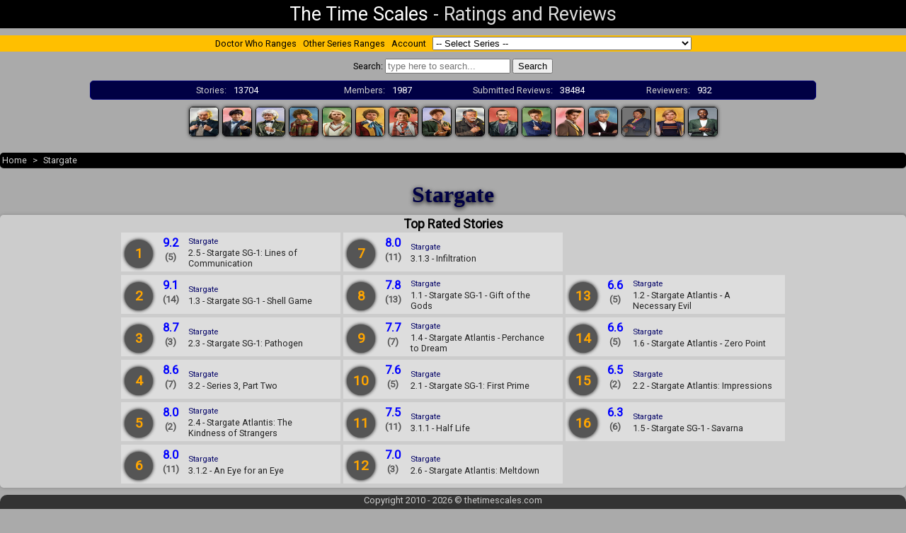

--- FILE ---
content_type: text/html; charset=UTF-8
request_url: https://thetimescales.com/Ratings/index.php?series=Stargate
body_size: 8441
content:

<!DOCTYPE html PUBLIC "-//W3C//DTD XHTML 1.0 Transitional//EN"
    "http://www.w3.org/TR/xhtml1/DTD/xhtml1-transitional.dtd">
<html>
<head>
    <title>The Time Scales - Full Rankings</title>
    <meta http-equiv="Content-Type" content="text/html; charset=UTF-8"/>
    <meta name="viewport" content="width=device-width, initial-scale=1">
    <meta name="description"
          content="Big Finish Productions, BBC Doctor Who Television Series, and Textbook Stuff stories.  Rate and review all of your favorite and not so favorite stories.  Let your fellow fans and new comers see what they are missing.  Share your viewpoints for all to see."/>
    <script language="javascript" type="text/javascript"
            src="/js/series_browser.js?000002"></script>

    <link href='https://fonts.googleapis.com/css?family=Roboto' rel='stylesheet' type='text/css'>

    <link rel="stylesheet" type="text/css" href="/css9/style.css?20160624"/>

    <link rel="icon" type="image/png" href="/favicon.ico"/>


</head>

<body text="#000000" link="#000000" vlink="#000000" style="background: #aaa;">

<div class="pageHeader">
    <div><a href="http://thetimescales.com">The Time Scales</a></div>
    <div>-</div>
    <div>Ratings and Reviews</div>
</div>


<div class="seriesmenu">
    
    <div class="menuItem">
        <a href="/Doctor_Who">Doctor Who Ranges</a>
    </div>
    
    <div class="menuItem">
        <a href="/ranges.php">Other Series Ranges</a>
    </div>
    
    <div class="menuItem">
        <a href="/myaccount/">Account</a>
    </div>
    
    <!-- <div class="menuItem">
        <a href="#about">About</a>
    </div>
    
    <div class="menuItem">
       <a href="/Donations">Donations</a>
    </div> -->
    
    <div  class="menuItem">
        <form>
            <select name="URL"
                    onchange="window.location.href = this.form.URL.options[this.form.URL.selectedIndex].value">
            <option>-- Select Series --</option>
                                        <option value="/Range/?series=2000-AD" >2000-AD</option>
                                                    <option value="/Range/?series=adam_adamant_big_finish_audios" >Adam Adamant Lives!</option>
                                                <option value="/Range/?series=adam_adamant_big_finish_audios">
                            &nbsp;&nbsp;&nbsp;Adam Adamant - Big Finish Audios</option>
                                                <option value="/Range/?series=adam_adamant_lives!_(196667_tv_series)">
                            &nbsp;&nbsp;&nbsp;Adam Adamant Lives! (1966-67 TV series)</option>
                                                    <option value="/Range/?series=captain_scarlet_and_the_mysterons_(196768_tv_series)" >Anderson Entertainment</option>
                                                <option value="/Range/?series=captain_scarlet_and_the_mysterons_(196768_tv_series)">
                            &nbsp;&nbsp;&nbsp;Captain Scarlet and the Mysterons (1967-68 TV series)</option>
                                                <option value="/Range/?series=five_star_five">
                            &nbsp;&nbsp;&nbsp;Five Star Five</option>
                                                <option value="/Range/?series=gerry_andersons_new_captain_scarlet">
                            &nbsp;&nbsp;&nbsp;Gerry Anderson's New Captain Scarlet</option>
                                                <option value="/Range/?series=special_releases">
                            &nbsp;&nbsp;&nbsp;Special Releases</option>
                                                <option value="/Range/?series=stingray-ga">
                            &nbsp;&nbsp;&nbsp;Stingray</option>
                                                <option value="/Range/?series=thunderbirds_(196566_tv_series)">
                            &nbsp;&nbsp;&nbsp;Thunderbirds (1965-66 TV series)</option>
                                                <option value="/Range/?series=thunderbirds_2086_(1982)">
                            &nbsp;&nbsp;&nbsp;Thunderbirds 2086 (1982)</option>
                                                <option value="/Range/?series=thunderbirds_are_go_(20152020)">
                            &nbsp;&nbsp;&nbsp;Thunderbirds Are Go (2015-2020)</option>
                                                <option value="/Range/?series=thunderbirds_audios_and_specials">
                            &nbsp;&nbsp;&nbsp;Thunderbirds Audios & Specials</option>
                                                <option value="/Range/?series=tv_century_21">
                            &nbsp;&nbsp;&nbsp;TV Century 21</option>
                                                    <option value="/Range/?series=auk_studios_doctor_who" >AUK Studios</option>
                                                <option value="/Range/?series=auk_studios_doctor_who">
                            &nbsp;&nbsp;&nbsp;Auk Studios - Doctor Who</option>
                                                <option value="/Range/?series=auk_studios_/_doctor_who">
                            &nbsp;&nbsp;&nbsp;AUK Studios / Doctor Who</option>
                                                <option value="/Range/?series=">
                            &nbsp;&nbsp;&nbsp;NEW SERIES</option>
                                                <option value="/Range/?series=new_series">
                            &nbsp;&nbsp;&nbsp;NEW SERIES</option>
                                                    <option value="/Range/?series=bakers_end" >Baker's End</option>
                                                    <option value="/Range/?series=doctor_who" >BBC Radio</option>
                                                <option value="/Range/?series=doctor_who">
                            &nbsp;&nbsp;&nbsp;Doctor Who</option>
                                                <option value="/Range/?series=sherlock_holmes-bbc">
                            &nbsp;&nbsp;&nbsp;Sherlock Holmes</option>
                                                    <option value="/Range/?series=bbv_doctor_who_audio_adventures" >BBV Productions</option>
                                                <option value="/Range/?series=bbv_doctor_who_audio_adventures">
                            &nbsp;&nbsp;&nbsp;BBV Doctor Who Audio Adventures</option>
                                                    <option value="/Range/?series=Bernice_Summerfield" >Bernice Summerfield</option>
                                                <option value="/Range/?series=bernice_summerfield_audiobooks">
                            &nbsp;&nbsp;&nbsp;Bernice Summerfield - Audiobooks</option>
                                                <option value="/Range/?series=Bernice_Summerfield_Box_Sets">
                            &nbsp;&nbsp;&nbsp;Bernice Summerfield - Box Sets</option>
                                                <option value="/Range/?series=bernice_summerfield_novels">
                            &nbsp;&nbsp;&nbsp;Bernice Summerfield - Novels</option>
                                                <option value="/Range/?series=The_New_Adventures">
                            &nbsp;&nbsp;&nbsp;Bernice Summerfield - The New Adventures</option>
                                                    <option value="/Range/?series=Big_Finish_Audiobooks" >Big Finish Audiobooks</option>
                                                <option value="/Range/?series=space_1999">
                            &nbsp;&nbsp;&nbsp;Space 1999</option>
                                                    <option value="/Range/?series=Big_Finish_Books" >Big Finish Books</option>
                                                    <option value="/Range/?series=Big_Finish_Classics" >Big Finish Classics</option>
                                                <option value="/Range/?series=timeslipbf">
                            &nbsp;&nbsp;&nbsp;Timeslip</option>
                                                    <option value="/Range/?series=Big_Finish_Originals" >Big Finish Originals</option>
                                                <option value="/Range/?series=transference">
                            &nbsp;&nbsp;&nbsp;Transference</option>
                                                    <option value="/Range/?series=blakes_7_audio_adventures" >Blake's 7</option>
                                                <option value="/Range/?series=blakes_7_audio_adventures">
                            &nbsp;&nbsp;&nbsp;Blake's 7 - Audio Adventures</option>
                                                <option value="/Range/?series=blakes_7_books_and_audiobooks">
                            &nbsp;&nbsp;&nbsp;Blake's 7 - Books & Audiobooks</option>
                                                <option value="/Range/?series=Blakes_7_Liberator_Chronicles">
                            &nbsp;&nbsp;&nbsp;Blake's 7 - Liberator Chronicles</option>
                                                <option value="/Range/?series=blakes_7_tv">
                            &nbsp;&nbsp;&nbsp;Blake's 7 - TV</option>
                                                    <option value="/Range/?series=callan" >Callan</option>
                                                    <option value="/Range/?series=Captain_Scarlet" >Captain Scarlet and the Mysterons</option>
                                                    <option value="/Range/?series=Charlotte_Pollard" >Charlotte Pollard</option>
                                                    <option value="/Range/?series=covid19_pandemic_lockdown_special_releases" >COVID-19 Pandemic Lockdown Specials</option>
                                                <option value="/Range/?series=covid19_pandemic_lockdown_special_releases">
                            &nbsp;&nbsp;&nbsp;2020 COVID-19 Pandemic Lockdown Special Releases</option>
                                                <option value="/Range/?series=new_series">
                            &nbsp;&nbsp;&nbsp;NEW SERIES</option>
                                                    <option value="/Range/?series=pisces_/_nigel_fairs" >Cranfield Sound Productions</option>
                                                <option value="/Range/?series=pisces_/_nigel_fairs">
                            &nbsp;&nbsp;&nbsp;Pisces / Nigel Fairs</option>
                                                    <option value="/Range/?series=Dan_Dare" >Dan Dare</option>
                                                    <option value="/Range/?series=Dark_Shadows_Audiobooks" >Dark Shadows</option>
                                                <option value="/Range/?series=Dark_Shadows_Audiobooks">
                            &nbsp;&nbsp;&nbsp;Dark Shadows - Audiobooks</option>
                                                <option value="/Range/?series=Dark_Shadows_Full_Cast">
                            &nbsp;&nbsp;&nbsp;Dark Shadows - Full Cast</option>
                                                <option value="/Range/?series=Dark_Shadows_Bloodlust">
                            &nbsp;&nbsp;&nbsp;Dark Shadows - Mini Series</option>
                                                <option value="/Range/?series=Dark_Shadows_Special_Releases">
                            &nbsp;&nbsp;&nbsp;Dark Shadows - Special Releases</option>
                                                    <option value="/Range/?series=deaths_head" >Deaths Head</option>
                                                    <option value="/Range/?series=13_doctors_13_stories" >Doctor Who</option>
                                                <option value="/Range/?series=13_doctors_13_stories">
                            &nbsp;&nbsp;&nbsp;13 Doctors 13 Stories</option>
                                                <option value="/Range/?series=196566_films">
                            &nbsp;&nbsp;&nbsp;1965-66 Films</option>
                                                <option value="/Range/?series=50th_Anniversary">
                            &nbsp;&nbsp;&nbsp;50th Anniversary</option>
                                                <option value="/Range/?series=Animated_Adventures">
                            &nbsp;&nbsp;&nbsp;Animated</option>
                                                <option value="/Range/?series=doctor_who_annuals">
                            &nbsp;&nbsp;&nbsp;Annuals</option>
                                                <option value="/Range/?series=audio_visuals">
                            &nbsp;&nbsp;&nbsp;Audio Visuals</option>
                                                <option value="/Range/?series=autobiographies_and_biographies">
                            &nbsp;&nbsp;&nbsp;Autobiographies & Biographies</option>
                                                <option value="/Range/?series=BBC_8th_Doctor_Books">
                            &nbsp;&nbsp;&nbsp;BBC 8th Doctor Books</option>
                                                <option value="/Range/?series=bbc_:_more_short_trips">
                            &nbsp;&nbsp;&nbsp;BBC : More Short Trips</option>
                                                <option value="/Range/?series=bbc_short_trips">
                            &nbsp;&nbsp;&nbsp;BBC : Short Trips</option>
                                                <option value="/Range/?series=bbc_:_short_trips_and_side_steps">
                            &nbsp;&nbsp;&nbsp;BBC : Short Trips and Side Steps</option>
                                                <option value="/Range/?series=BBC_Audiobooks">
                            &nbsp;&nbsp;&nbsp;BBC Audio</option>
                                                <option value="/Range/?series=BBC_New_Series_Adventure_Novels">
                            &nbsp;&nbsp;&nbsp;BBC New Series Novels</option>
                                                <option value="/Range/?series=BBC_Past_Doctor_Adventures">
                            &nbsp;&nbsp;&nbsp;BBC Past Doctor Adventures</option>
                                                <option value="/Range/?series=tales_from_the_tardis">
                            &nbsp;&nbsp;&nbsp;BBC Tales From the TARDIS</option>
                                                <option value="/Range/?series=big_finish_i,_davros">
                            &nbsp;&nbsp;&nbsp;Big Finish - I, Davros</option>
                                                <option value="/Range/?series=Monthly_Series">
                            &nbsp;&nbsp;&nbsp;Big Finish Monthly Series (1999-2021)</option>
                                                <option value="/Range/?series=big_finish_special_releases">
                            &nbsp;&nbsp;&nbsp;Big Finish Special Releases</option>
                                                <option value="/Range/?series=big_finish_subscriber_bonus_short_trips_and_interludes">
                            &nbsp;&nbsp;&nbsp;Big Finish Subscriber Bonus Short Trips & Interludes</option>
                                                <option value="/Range/?series=class">
                            &nbsp;&nbsp;&nbsp;Class</option>
                                                <option value="/Range/?series=class_new_series">
                            &nbsp;&nbsp;&nbsp;Class (The New Series)</option>
                                                <option value="/Range/?series=Classic_Doctors_New_Monsters">
                            &nbsp;&nbsp;&nbsp;Classic Doctors New Monsters</option>
                                                <option value="/Range/?series=Classic_TV_Series">
                            &nbsp;&nbsp;&nbsp;Classic TV Series</option>
                                                <option value="/Range/?series=dw_comic_strip_adaptation">
                            &nbsp;&nbsp;&nbsp;Comic Strip Adaptations</option>
                                                <option value="/Range/?series=comics_and_graphic-books">
                            &nbsp;&nbsp;&nbsp;Comics & Graphic Novels</option>
                                                <option value="/Range/?series=Companion_Chronicles">
                            &nbsp;&nbsp;&nbsp;Companion Chronicles</option>
                                                <option value="/Range/?series=Counter-Measures">
                            &nbsp;&nbsp;&nbsp;Counter-Measures</option>
                                                <option value="/Range/?series=Cyberman">
                            &nbsp;&nbsp;&nbsp;Cyberman</option>
                                                <option value="/Range/?series=Dalek_Empire">
                            &nbsp;&nbsp;&nbsp;Dalek Empire</option>
                                                <option value="/Range/?series=December_Bonuses">
                            &nbsp;&nbsp;&nbsp;December Bonuses</option>
                                                <option value="/Range/?series=Destiny_of_the_Doctor">
                            &nbsp;&nbsp;&nbsp;Destiny of the Doctor</option>
                                                <option value="/Range/?series=aufdeutsche">
                            &nbsp;&nbsp;&nbsp;Deutsche</option>
                                                <option value="/Range/?series=Diary_Of_River_Song">
                            &nbsp;&nbsp;&nbsp;Diary Of River Song</option>
                                                <option value="/Range/?series=doctor_who_and_the_invasion_from_space">
                            &nbsp;&nbsp;&nbsp;Doctor Who and the Invasion from Space</option>
                                                <option value="/Range/?series=doctor_who_at_the_bbc">
                            &nbsp;&nbsp;&nbsp;Doctor Who at the BBC</option>
                                                <option value="/Range/?series=doctor_who_tv_series_and_specials_(20052024)">
                            &nbsp;&nbsp;&nbsp;Doctor Who TV Series & Specials (2005-2025)</option>
                                                <option value="/Range/?series=documentary_/_specials_/_parodies_/_webcasts">
                            &nbsp;&nbsp;&nbsp;Documentary / Specials / Parodies / Webcasts</option>
                                                <option value="/Range/?series=donna_noble">
                            &nbsp;&nbsp;&nbsp;Donna Noble</option>
                                                <option value="/Range/?series=DWM_Freebies">
                            &nbsp;&nbsp;&nbsp;DWM Freebies</option>
                                                <option value="/Range/?series=eaglemoss_doctor_who_figurine_magazine_~_main_range">
                            &nbsp;&nbsp;&nbsp;Eaglemoss Doctor Who Figurine Magazine ~ Main Range</option>
                                                <option value="/Range/?series=Early_Adventures">
                            &nbsp;&nbsp;&nbsp;Early Adventures</option>
                                                <option value="/Range/?series=Eighth_Doctor_Adventures">
                            &nbsp;&nbsp;&nbsp;Eighth Doctor Adventures</option>
                                                <option value="/Range/?series=Excelis">
                            &nbsp;&nbsp;&nbsp;Excelis</option>
                                                <option value="/Range/?series=fifth_doctor_adventures">
                            &nbsp;&nbsp;&nbsp;Fifth Doctor Adventures</option>
                                                <option value="/Range/?series=first_doctor_adventures">
                            &nbsp;&nbsp;&nbsp;First Doctor Adventures</option>
                                                <option value="/Range/?series=Fourth_Doctor_Adventures">
                            &nbsp;&nbsp;&nbsp;Fourth Doctor Adventures</option>
                                                <option value="/Range/?series=Gallifrey">
                            &nbsp;&nbsp;&nbsp;Gallifrey</option>
                                                <option value="/Range/?series=Doctor_Who_Games">
                            &nbsp;&nbsp;&nbsp;Games</option>
                                                <option value="/Range/?series=Graceless">
                            &nbsp;&nbsp;&nbsp;Graceless</option>
                                                <option value="/Range/?series=heroes_and_monsters_collection">
                            &nbsp;&nbsp;&nbsp;Heroes and Monsters Collection</option>
                                                <option value="/Range/?series=Jago__Litefoot">
                            &nbsp;&nbsp;&nbsp;Jago & Litefoot</option>
                                                <option value="/Range/?series=Kaldor_City_Audios">
                            &nbsp;&nbsp;&nbsp;Kaldor City Audios</option>
                                                <option value="/Range/?series=lady_christina">
                            &nbsp;&nbsp;&nbsp;Lady Christina</option>
                                                <option value="/Range/?series=lethbridgestewart_audiobooks">
                            &nbsp;&nbsp;&nbsp;Lethbridge-Stewart Audiobooks</option>
                                                <option value="/Range/?series=Lethbridge-Stewart-Novels">
                            &nbsp;&nbsp;&nbsp;Lethbridge-Stewart Novels & Books</option>
                                                <option value="/Range/?series=mass_media">
                            &nbsp;&nbsp;&nbsp;Mass Media</option>
                                                <option value="/Range/?series=missy">
                            &nbsp;&nbsp;&nbsp;Missy</option>
                                                <option value="/Range/?series=music_and_soundtracks">
                            &nbsp;&nbsp;&nbsp;Music & Soundtracks</option>
                                                <option value="/Range/?series=New_Adventures">
                            &nbsp;&nbsp;&nbsp;New Adventures</option>
                                                <option value="/Range/?series=ninth_doctor_adventures">
                            &nbsp;&nbsp;&nbsp;Ninth Doctor Adventures</option>
                                                <option value="/Range/?series=Novel_Adaptations">
                            &nbsp;&nbsp;&nbsp;Novel Adaptations</option>
                                                <option value="/Range/?series=novels-non-target">
                            &nbsp;&nbsp;&nbsp;Novels & Other Books</option>
                                                <option value="/Range/?series=original_scripts">
                            &nbsp;&nbsp;&nbsp;Original Scripts</option>
                                                <option value="/Range/?series=pearson_education">
                            &nbsp;&nbsp;&nbsp;Pearson Education</option>
                                                <option value="/Range/?series=Philip_Hinchcliffe_Presents">
                            &nbsp;&nbsp;&nbsp;Philip Hinchcliffe Presents</option>
                                                <option value="/Range/?series=podcasts____">
                            &nbsp;&nbsp;&nbsp;Podcasts       </option>
                                                <option value="/Range/?series=reconstructions">
                            &nbsp;&nbsp;&nbsp;Reconstructions</option>
                                                <option value="/Range/?series=reeltime_pictures">
                            &nbsp;&nbsp;&nbsp;Reeltime Pictures</option>
                                                <option value="/Range/?series=rose_tyler">
                            &nbsp;&nbsp;&nbsp;Rose Tyler</option>
                                                <option value="/Range/?series=royal_national_institute_for_the_blind">
                            &nbsp;&nbsp;&nbsp;Royal National Institute of Blind People</option>
                                                <option value="/Range/?series=Sarah_Jane_Smith">
                            &nbsp;&nbsp;&nbsp;Sarah Jane Smith</option>
                                                <option value="/Range/?series=short_stories_and_prose">
                            &nbsp;&nbsp;&nbsp;Short Stories & Prose</option>
                                                <option value="/Range/?series=big_finish_books_:_short_trips_01_zodiak">
                            &nbsp;&nbsp;&nbsp;Short Trips 01 : Zodiak</option>
                                                <option value="/Range/?series=big_finish_books_:_short_trips_02_companions">
                            &nbsp;&nbsp;&nbsp;Short Trips 02 : Companions</option>
                                                <option value="/Range/?series=short_trips_03_a_universe_of_terrors">
                            &nbsp;&nbsp;&nbsp;Short Trips 03 : A Universe of Terrors</option>
                                                <option value="/Range/?series=short_trips_04_the_muses">
                            &nbsp;&nbsp;&nbsp;Short Trips 04 : The Muses</option>
                                                <option value="/Range/?series=short_trips_05_:_steel_skies">
                            &nbsp;&nbsp;&nbsp;Short Trips 05 : Steel Skies</option>
                                                <option value="/Range/?series=short_trips_06_:_past_tense">
                            &nbsp;&nbsp;&nbsp;Short Trips 06 : Past Tense</option>
                                                <option value="/Range/?series=short_trips_07_:_life_science">
                            &nbsp;&nbsp;&nbsp;Short Trips 07 : Life Science</option>
                                                <option value="/Range/?series=short_trips_08_:_repercussions">
                            &nbsp;&nbsp;&nbsp;Short Trips 08 : Repercussions</option>
                                                <option value="/Range/?series=short_trips_09_:_monsters">
                            &nbsp;&nbsp;&nbsp;Short Trips 09 : Monsters</option>
                                                <option value="/Range/?series=short_trips_10_:_2040">
                            &nbsp;&nbsp;&nbsp;Short Trips 10 : 2040</option>
                                                <option value="/Range/?series=short_trips_11_:_a_christmas_treasury">
                            &nbsp;&nbsp;&nbsp;Short Trips 11 : A Christmas Treasury</option>
                                                <option value="/Range/?series=short_trips_12_:_seven_deadly_sins">
                            &nbsp;&nbsp;&nbsp;Short Trips 12 : Seven Deadly Sins</option>
                                                <option value="/Range/?series=short_trips_13_:_a_day_in_the_life">
                            &nbsp;&nbsp;&nbsp;Short Trips 13 : A Day in the Life</option>
                                                <option value="/Range/?series=short_trips_14_:_the_solar_system">
                            &nbsp;&nbsp;&nbsp;Short Trips 14 : The Solar System</option>
                                                <option value="/Range/?series=short_trips_15_:_the_history_of_christmas">
                            &nbsp;&nbsp;&nbsp;Short Trips 15 : The History of Christmas</option>
                                                <option value="/Range/?series=short_trips_16_:_farewells">
                            &nbsp;&nbsp;&nbsp;Short Trips 16 : Farewells</option>
                                                <option value="/Range/?series=short_trips_17_:_the_centenarian">
                            &nbsp;&nbsp;&nbsp;Short Trips 17 : The Centenarian</option>
                                                <option value="/Range/?series=short_trips_18_:_time_signature">
                            &nbsp;&nbsp;&nbsp;Short Trips 18 : Time Signature</option>
                                                <option value="/Range/?series=short_trips_19_:_dalek_empire">
                            &nbsp;&nbsp;&nbsp;Short Trips 19 : Dalek Empire</option>
                                                <option value="/Range/?series=short_trips_20_:_destination_prague">
                            &nbsp;&nbsp;&nbsp;Short Trips 20 : Destination Prague</option>
                                                <option value="/Range/?series=short_trips_21_:_snapshots">
                            &nbsp;&nbsp;&nbsp;Short Trips 21 : Snapshots</option>
                                                <option value="/Range/?series=short_trips_22_:_the_ghosts_of_christmas">
                            &nbsp;&nbsp;&nbsp;Short Trips 22 : The Ghosts of Christmas</option>
                                                <option value="/Range/?series=short_trips_23_:_defining_patterns">
                            &nbsp;&nbsp;&nbsp;Short Trips 23 : Defining Patterns</option>
                                                <option value="/Range/?series=short_trips_24_:_the_quality_of_leadership">
                            &nbsp;&nbsp;&nbsp;Short Trips 24 : The Quality of Leadership</option>
                                                <option value="/Range/?series=short_trips_25_:_transmissions">
                            &nbsp;&nbsp;&nbsp;Short Trips 25 : Transmissions</option>
                                                <option value="/Range/?series=short_trips_26_:_how_the_doctor_changed_my_life">
                            &nbsp;&nbsp;&nbsp;Short Trips 26 : How the Doctor Changed My Life</option>
                                                <option value="/Range/?series=short_trips_27_:_christmas_around_the_world">
                            &nbsp;&nbsp;&nbsp;Short Trips 27 : Christmas Around The World</option>
                                                <option value="/Range/?series=short_trips_28_:_indefinable_magic">
                            &nbsp;&nbsp;&nbsp;Short Trips 28 : Indefinable Magic</option>
                                                <option value="/Range/?series=Short_Trips_Audios">
                            &nbsp;&nbsp;&nbsp;Short Trips Audios</option>
                                                <option value="/Range/?series=Short_Trips_Rarities">
                            &nbsp;&nbsp;&nbsp;Short Trips Rarities</option>
                                                <option value="/Range/?series=Stageplays">
                            &nbsp;&nbsp;&nbsp;Stageplays</option>
                                                <option value="/Range/?series=Tales_from_New_Earth">
                            &nbsp;&nbsp;&nbsp;Tales from New Earth</option>
                                                <option value="/Range/?series=tales_from_the_tardis_">
                            &nbsp;&nbsp;&nbsp;Tales from the TARDIS</option>
                                                <option value="/Range/?series=tales_of_terror">
                            &nbsp;&nbsp;&nbsp;Tales of Terror</option>
                                                <option value="/Range/?series=target_novels">
                            &nbsp;&nbsp;&nbsp;Target Novels</option>
                                                <option value="/Range/?series=Telos_Novellas">
                            &nbsp;&nbsp;&nbsp;Telos Novellas</option>
                                                <option value="/Range/?series=bbc_dw_audio_annual">
                            &nbsp;&nbsp;&nbsp;Terry Nation's Dalek Audio Annuals ~ BBC</option>
                                                <option value="/Range/?series=the_audio_novels_(big_finish_202120xx)">
                            &nbsp;&nbsp;&nbsp;The Audio Novels (Big Finish 2021-20XX)</option>
                                                <option value="/Range/?series=The_Churchill_Years">
                            &nbsp;&nbsp;&nbsp;The Churchill Years</option>
                                                <option value="/Range/?series=the_day_she_saved_the_doctor">
                            &nbsp;&nbsp;&nbsp;The Day She Saved The Doctor</option>
                                                <option value="/Range/?series=the_doctor_who_audio_annual">
                            &nbsp;&nbsp;&nbsp;The Doctor Who Audio Annual</option>
                                                <option value="/Range/?series=eleventh_doctor_chronicles">
                            &nbsp;&nbsp;&nbsp;The Eleventh Doctor Chronicles</option>
                                                <option value="/Range/?series=the_last_adventure">
                            &nbsp;&nbsp;&nbsp;The Last Adventure</option>
                                                <option value="/Range/?series=the_legacy_of_time">
                            &nbsp;&nbsp;&nbsp;The Legacy of Time</option>
                                                <option value="/Range/?series=The_Lost_Stories">
                            &nbsp;&nbsp;&nbsp;The Lost Stories</option>
                                                <option value="/Range/?series=The_Missing_Adventures">
                            &nbsp;&nbsp;&nbsp;The Missing Adventures</option>
                                                <option value="/Range/?series=The_Ninth_Doctor_Chronicles">
                            &nbsp;&nbsp;&nbsp;The Ninth Doctor Chronicles</option>
                                                <option value="/Range/?series=the_paternoster_gang">
                            &nbsp;&nbsp;&nbsp;The Paternoster Gang</option>
                                                <option value="/Range/?series=the_robots">
                            &nbsp;&nbsp;&nbsp;The Robots</option>
                                                <option value="/Range/?series=The_Sarah_Jane_Adventures">
                            &nbsp;&nbsp;&nbsp;The Sarah Jane Adventures</option>
                                                <option value="/Range/?series=the_sarah_jane_smith_adventures_bbc_audio">
                            &nbsp;&nbsp;&nbsp;The Sarah Jane Smith Adventures - BBC Audio</option>
                                                <option value="/Range/?series=the_second_doctor_adventures">
                            &nbsp;&nbsp;&nbsp;The Second Doctor Adventures</option>
                                                <option value="/Range/?series=the_second_doctor_who_audio_annual">
                            &nbsp;&nbsp;&nbsp;The Second Doctor Who Audio Annual</option>
                                                <option value="/Range/?series=seventh_doctor_adventures">
                            &nbsp;&nbsp;&nbsp;The Seventh Doctor Adventures</option>
                                                <option value="/Range/?series=the_shakespeare_notebooks">
                            &nbsp;&nbsp;&nbsp;The Shakespeare Notebooks</option>
                                                <option value="/Range/?series=the_sixth_doctor_adventures">
                            &nbsp;&nbsp;&nbsp;The Sixth Doctor Adventures</option>
                                                <option value="/Range/?series=the_tenth_doctor_adventures">
                            &nbsp;&nbsp;&nbsp;The Tenth Doctor Adventures</option>
                                                <option value="/Range/?series=The_Tenth_Doctor_Chronicles">
                            &nbsp;&nbsp;&nbsp;The Tenth Doctor Chronicles</option>
                                                <option value="/Range/?series=the_thirteenth_doctor_adventures">
                            &nbsp;&nbsp;&nbsp;The Thirteenth Doctor Adventures</option>
                                                <option value="/Range/?series=the_twelfth_doctor_chronicles">
                            &nbsp;&nbsp;&nbsp;The Twelfth Doctor Chronicles</option>
                                                <option value="/Range/?series=The_War_Doctor">
                            &nbsp;&nbsp;&nbsp;The War Doctor</option>
                                                <option value="/Range/?series=The_War_Master">
                            &nbsp;&nbsp;&nbsp;The War Master</option>
                                                <option value="/Range/?series=Third_Doctor_Adventures">
                            &nbsp;&nbsp;&nbsp;Third Doctor Adventures</option>
                                                <option value="/Range/?series=time_lord_fairy_tales">
                            &nbsp;&nbsp;&nbsp;Time Lord Fairy Tales</option>
                                                <option value="/Range/?series=The_Time_War">
                            &nbsp;&nbsp;&nbsp;Time War</option>
                                                <option value="/Range/?series=twelve_angels_weeping_bbc_audios">
                            &nbsp;&nbsp;&nbsp;Twelve Angels Weeping - BBC Audios</option>
                                                <option value="/Range/?series=twelve_doctors_of_christmas">
                            &nbsp;&nbsp;&nbsp;Twelve Doctors of Christmas</option>
                                                <option value="/Range/?series=Unbound">
                            &nbsp;&nbsp;&nbsp;Unbound</option>
                                                <option value="/Range/?series=UNIT">
                            &nbsp;&nbsp;&nbsp;UNIT</option>
                                                <option value="/Range/?series=UNIT_The_New_Series">
                            &nbsp;&nbsp;&nbsp;UNIT The New Series</option>
                                                <option value="/Range/?series=Worlds_of_Doctor_Who">
                            &nbsp;&nbsp;&nbsp;Worlds of Doctor Who</option>
                                                    <option value="/Range/?series=Dorian_Gray" >Dorian Gray</option>
                                                <option value="/Range/?series=the_lost_confessions">
                            &nbsp;&nbsp;&nbsp;The Lost Confessions</option>
                                                    <option value="/Range/?series=Drama_Showcase" >Drama Showcase</option>
                                                    <option value="/Range/?series=doctor_who_figurine_collection_magazine_~_main_range" >Eaglemoss</option>
                                                <option value="/Range/?series=doctor_who_figurine_collection_magazine_~_main_range">
                            &nbsp;&nbsp;&nbsp;Doctor Who Figurine Collection Magazine ~ Main Range</option>
                                                    <option value="/Range/?series=erimem-books" >Erimem</option>
                                                <option value="/Range/?series=erimem_by_thebes_publishing">
                            &nbsp;&nbsp;&nbsp;Erimem by Thebes Publishing</option>
                                                    <option value="/Range/?series=chris_walker_thomson_the_missing_adventures" >Fan Productions</option>
                                                <option value="/Range/?series=chris_walker_thomson_the_missing_adventures">
                            &nbsp;&nbsp;&nbsp;Chris Walker Thomson - The Missing Adventures</option>
                                                <option value="/Range/?series=doctor_who_fan_fiction_and_productions">
                            &nbsp;&nbsp;&nbsp;Doctor Who Fan Fiction & Productions</option>
                                                <option value="/Range/?series=youtube-fan-channels">
                            &nbsp;&nbsp;&nbsp;Youtube</option>
                                                    <option value="/Range/?series=fantom_publishing_audio_series" >Fantom Publishing Audio Series</option>
                                                    <option value="/Range/?series=Highlander" >Highlander</option>
                                                    <option value="/Range/?series=other121212" >Interviews</option>
                                                <option value="/Range/?series=other121212">
                            &nbsp;&nbsp;&nbsp;Fiction</option>
                                                    <option value="/Range/?series=Iris_Wildthyme" >Iris Wildthyme</option>
                                                    <option value="/Range/?series=jenny_doctors_daughter" >Jenny</option>
                                                <option value="/Range/?series=jenny_doctors_daughter">
                            &nbsp;&nbsp;&nbsp;Jenny - The Doctor's Daughter</option>
                                                    <option value="/Range/?series=k9_(tv_series)" >K-9 (TV Series)</option>
                                                <option value="/Range/?series=k9_(tv_series)">
                            &nbsp;&nbsp;&nbsp;K9 (TV Series)</option>
                                                    <option value="/Range/?series=ashes_to_ashes" >Life on Mars</option>
                                                <option value="/Range/?series=ashes_to_ashes">
                            &nbsp;&nbsp;&nbsp;Ashes to Ashes</option>
                                                <option value="/Range/?series=life_on_mars_(british_tv_series)">
                            &nbsp;&nbsp;&nbsp;Life on Mars (British TV series)</option>
                                                    <option value="/Range/?series=faction_paradox" >Mad Norwegian Press - Faction Paradox</option>
                                                <option value="/Range/?series=faction_paradox">
                            &nbsp;&nbsp;&nbsp;Faction Paradox - Mad Norwegian Press</option>
                                                    <option value="/Range/?series=big_finish_magazine_(cd)_20012009" >Magazines</option>
                                                <option value="/Range/?series=big_finish_magazine_(cd)_20012009">
                            &nbsp;&nbsp;&nbsp;Big Finish Magazine (CD) 2001-2009</option>
                                                <option value="/Range/?series=doctor_who_adventures_magazine">
                            &nbsp;&nbsp;&nbsp;Doctor Who Adventures Magazine</option>
                                                <option value="/Range/?series=doctor_who_magazine">
                            &nbsp;&nbsp;&nbsp;Doctor Who Magazine</option>
                                                <option value="/Range/?series=doctor_who_magazine_special_editions">
                            &nbsp;&nbsp;&nbsp;Doctor Who Magazine Special Editions</option>
                                                <option value="/Range/?series=doctor_who_magazine_special_issues">
                            &nbsp;&nbsp;&nbsp;Doctor Who Magazine Special Issues</option>
                                                <option value="/Range/?series=doctor_who:_battles_in_time">
                            &nbsp;&nbsp;&nbsp;Doctor Who: Battles in Time</option>
                                                <option value="/Range/?series=the_essential_doctor_who">
                            &nbsp;&nbsp;&nbsp;The Essential Doctor Who</option>
                                                <option value="/Range/?series=torchwood_the_official_magazine">
                            &nbsp;&nbsp;&nbsp;Torchwood The Official Magazine</option>
                                                <option value="/Range/?series=vortexmagazine">
                            &nbsp;&nbsp;&nbsp;VORTEX</option>
                                                    <option value="/Range/?series=kaldor_city" >Magic Bullet Productions</option>
                                                <option value="/Range/?series=kaldor_city">
                            &nbsp;&nbsp;&nbsp;Kaldor City</option>
                                                <option value="/Range/?series=magic_bullet_faction_paradox">
                            &nbsp;&nbsp;&nbsp;Magic Bullet - Faction Paradox</option>
                                                    <option value="/Range/?series=Mervyn_Stone" >Mervyn Stone</option>
                                                    <option value="/Range/?series=obverse_faction_paradox" >Obverse Books</option>
                                                <option value="/Range/?series=obverse_faction_paradox">
                            &nbsp;&nbsp;&nbsp;Obverse - Faction Paradox</option>
                                                <option value="/Range/?series=the_black_archive">
                            &nbsp;&nbsp;&nbsp;The Black Archive</option>
                                                    <option value="/Range/?series=Pathfinder_Legends" >Pathfinder Legends</option>
                                                    <option value="/Range/?series=red_dwarf" >Red Dwarf</option>
                                                    <option value="/Range/?series=Robin_Hood" >Robin Hood</option>
                                                    <option value="/Range/?series=the_dimension_cannon" >Rose Tyler</option>
                                                <option value="/Range/?series=the_dimension_cannon">
                            &nbsp;&nbsp;&nbsp;The Dimension Cannon</option>
                                                    <option value="/Range/?series=Sapphire__Steel" >Sapphire & Steel</option>
                                                    <option value="/Range/?series=Sherlock_Holmes" >Sherlock Holmes</option>
                                                    <option value="/Range/?series=Sigmund_Freud_Files" >Sigmund Freud Files</option>
                                                    <option value="/Range/?series=space_1999_television_series" >Space 1999</option>
                                                <option value="/Range/?series=space_1999_television_series">
                            &nbsp;&nbsp;&nbsp;Space 1999 - Television Series</option>
                                                <option value="/Range/?series=space:_1999_~_books_/_comics_/_other_media">
                            &nbsp;&nbsp;&nbsp;Space: 1999 ~ Books / Comics / Other Media</option>
                                                    <option value="/Range/?series=star_cops" >Star Cops</option>
                                                    <option value="/Range/?series=Jean-Luc-Picard" >Star Trek</option>
                                                <option value="/Range/?series=Jean-Luc-Picard">
                            &nbsp;&nbsp;&nbsp;Picard</option>
                                                <option value="/Range/?series=star_trek_prometheus">
                            &nbsp;&nbsp;&nbsp;Star Trek - Prometheus</option>
                                                    <option value="/Range/?series=star_wars_2021" >Star Wars</option>
                                                <option value="/Range/?series=the_mandalorean">
                            &nbsp;&nbsp;&nbsp;The Mandalorean</option>
                                                    <option value="/Range/?series=Stargate" >Stargate</option>
                                                    <option value="/Range/?series=Survivors" >Survivors</option>
                                                    <option value="/Range/?series=temp_series" >TEMP</option>
                                                <option value="/Range/?series=temp_series">
                            &nbsp;&nbsp;&nbsp;TEMP SERIES</option>
                                                    <option value="/Range/?series=temporarily_uncategorized" >Temporarily Uncategorized</option>
                                                    <option value="/Range/?series=terrahawks_audios" >Terrahawks by Gerry Anderson</option>
                                                <option value="/Range/?series=terrahawks_audios">
                            &nbsp;&nbsp;&nbsp;Terrahawks Audios</option>
                                                <option value="/Range/?series=terrahawks_books_/_comics_/_other_media">
                            &nbsp;&nbsp;&nbsp;Terrahawks Books / Comics / Other Media</option>
                                                <option value="/Range/?series=terrahawks_tv_series">
                            &nbsp;&nbsp;&nbsp;Terrahawks TV Series</option>
                                                    <option value="/Range/?series=fictiontextbook" >Textbook Stuff</option>
                                                <option value="/Range/?series=fictiontextbook">
                            &nbsp;&nbsp;&nbsp;Non-Fiction</option>
                                                    <option value="/Range/?series=Steed_and_Mrs_Peel" >The Avengers</option>
                                                <option value="/Range/?series=Steed_and_Mrs_Peel">
                            &nbsp;&nbsp;&nbsp;The Avengers - Steed and Mrs Peel</option>
                                                <option value="/Range/?series=the_avengers_the_comic_strip_adaptions">
                            &nbsp;&nbsp;&nbsp;The Avengers - The Comic Strip Adaptions</option>
                                                <option value="/Range/?series=The_Avengers">
                            &nbsp;&nbsp;&nbsp;The Avengers - The Lost Episodes</option>
                                                    <option value="/Range/?series=The_Omega_Factor" >The Omega Factor</option>
                                                <option value="/Range/?series=The_Omega_Factor">
                            &nbsp;&nbsp;&nbsp;The Omega Factor - Big Finish</option>
                                                    <option value="/Range/?series=The_Prisoner" >The Prisoner</option>
                                                    <option value="/Range/?series=The_Scarifyers" >The Scarifyers</option>
                                                    <option value="/Range/?series=The_Tomorrow_People" >The Tomorrow People</option>
                                                    <option value="/Range/?series=The_Worlds_of_Big_Finish" >The Worlds of Big Finish</option>
                                                    <option value="/Range/?series=short_stories_and_comics" >Torchwood</option>
                                                <option value="/Range/?series=short_stories_and_comics">
                            &nbsp;&nbsp;&nbsp;Short Stories & Comics</option>
                                                <option value="/Range/?series=the_lives_of_captain_jack">
                            &nbsp;&nbsp;&nbsp;The Lives of Captain Jack</option>
                                                <option value="/Range/?series=torchwood-bbc-audio">
                            &nbsp;&nbsp;&nbsp;Torchwood - BBC Audiobooks</option>
                                                <option value="/Range/?series=torchwood_bbc_novels">
                            &nbsp;&nbsp;&nbsp;Torchwood - BBC Novels</option>
                                                <option value="/Range/?series=torchwood_audio">
                            &nbsp;&nbsp;&nbsp;Torchwood - Big Finish Audio</option>
                                                <option value="/Range/?series=torchwood_radio">
                            &nbsp;&nbsp;&nbsp;Torchwood - Radio Plays</option>
                                                <option value="/Range/?series=torchwood_special_releases">
                            &nbsp;&nbsp;&nbsp;Torchwood - Special Releases</option>
                                                <option value="/Range/?series=torchwood_one">
                            &nbsp;&nbsp;&nbsp;Torchwood One</option>
                                                    <option value="/Range/?series=Torchwood_Tv" >Torchwood TV</option>
                                                    <option value="/Range/?series=Vienna" >Vienna</option>
                                </select>
        </form>
    </div>

</div>
<div style="margin: 10px;">
    <form action="/search" method="request">
        <label for="search">Search:</label>
        <input placeholder="type here to search..." name="search" type="text"/>
        <input type="submit" value="Search"/>
    </form>
</div>




<div id="siteStats">
    <div class="statsColumn">
        <div class="label">
            Stories:
        </div>
        <div class="value">
            13704        </div>
    </div>
    <div class="statsColumn">
        <div class="label">
            Members:
        </div>
        <div class="value">
            1987        </div>
    </div>
    <div class="statsColumn">
        <div class="label">
            Submitted Reviews:
        </div>
        <div class="value">
            38484        </div>
    </div>
    <div class="statsColumn">
        <div class="label">
            Reviewers:
        </div>
        <div class="value">
            932        </div>
    </div>
</div>
<div id="doctors">
    
    <span class='doctor'>
                <a title="1st Doctor - William Hartnell " href='/doctor/?doctor=1st Doctor'>
                    <img src='/images/doctors/doctor1-2019.jpg' />
                </a>
            </span>            
        <span class='doctor'>
                <a title="2nd Doctor - Patrick Troughton " href='/doctor/?doctor=2nd Doctor'>
                    <img src='/images/doctors/doctor2-2019.jpg' />
                </a>
            </span>            
        <span class='doctor'>
                <a title="3rd Doctor - Jon Pertwee " href='/doctor/?doctor=3rd Doctor'>
                    <img src='/images/doctors/doctor3-2019.jpg' />
                </a>
            </span>            
        <span class='doctor'>
                <a title="4th Doctor - Tom Baker " href='/doctor/?doctor=4th Doctor'>
                    <img src='/images/doctors/doctor4-2019.jpg' />
                </a>
            </span>            
        <span class='doctor'>
                <a title="5th Doctor - Peter Davison " href='/doctor/?doctor=5th Doctor'>
                    <img src='/images/doctors/doctor5-2019.jpg' />
                </a>
            </span>            
        <span class='doctor'>
                <a title="6th Doctor - Colin baker " href='/doctor/?doctor=6th Doctor'>
                    <img src='/images/doctors/doctor6-2019.jpg' />
                </a>
            </span>            
        <span class='doctor'>
                <a title="7th Doctor - Sylvester McCoy " href='/doctor/?doctor=7th Doctor'>
                    <img src='/images/doctors/doctor7-2019.jpg' />
                </a>
            </span>            
        <span class='doctor'>
                <a title="8th Doctor - Paul McGann " href='/doctor/?doctor=8th Doctor'>
                    <img src='/images/doctors/doctor8-2019.jpg' />
                </a>
            </span>            
        <span class='doctor'>
                <a title="War Doctor - John Hurt " href='/doctor/?doctor=War Doctor'>
                    <img src='/images/doctors/doctorwar-2019.jpg' />
                </a>
            </span>            
        <span class='doctor'>
                <a title="9th Doctor - Christopher Eccleston " href='/doctor/?doctor=9th Doctor'>
                    <img src='/images/doctors/doctor9-2019.jpg' />
                </a>
            </span>            
        <span class='doctor'>
                <a title="10th and 14th Doctors - David Tennant " href='/doctor/?doctor=10th and 14th Doctors'>
                    <img src='/images/doctors/doctor10-2019.jpg' />
                </a>
            </span>            
        <span class='doctor'>
                <a title="11th Doctor - Matt Smith " href='/doctor/?doctor=11th Doctor'>
                    <img src='/images/doctors/doctor11-2019.jpg' />
                </a>
            </span>            
        <span class='doctor'>
                <a title="12th Doctor - Peter Capaldi " href='/doctor/?doctor=12th Doctor'>
                    <img src='/images/doctors/doctor12-2019.jpg' />
                </a>
            </span>            
        <span class='doctor'>
                <a title="The Fugitive Doctor - Jo Martin " href='/doctor/?doctor=The Fugitive Doctor'>
                    <img src='/images/doctors/doctor-fugitive.jpg' />
                </a>
            </span>            
        <span class='doctor'>
                <a title="13th Doctor - Jodie Whittaker " href='/doctor/?doctor=13th Doctor'>
                    <img src='/images/doctors/doctor13-2019.jpg' />
                </a>
            </span>            
        <span class='doctor'>
                <a title="15th Doctor - Ncuti Gatwa " href='/doctor/?doctor=15th Doctor'>
                    <img src='/images/doctors/doctor14-2022.jpg' />
                </a>
            </span>            
            
</div>


        <div class="ts9SectionBlack breadCrumb"><table><tr><td><a class='pathLink' href='\'>Home</a><td><td>&gt;<td><td><a class='pathLink' href=/Range/?series=Stargate>Stargate</a><td></tr></table></div>

        <div id="seriesRankName">
    Stargate</div>


<a name="mainseries"></a>
<div class="ts9Section" id="newDWReleases">


                        <div id="seriesBrowser" class="recentRatingGrid" style="vertical-align: top;">
                    <h2 class='storylistHeader'>Top Rated Stories</h2><div class='gridColumn'><div class='gridStory defaultGridStory'><div class='rank'>1</div><div class='rating'>9.2<div class='votes'>(5)</div></div><div class='info'><div class='series'><a href='/Range/?series=Stargate'>Stargate</a></div><div class='title'><a href='/Story/story.php?audioid=998'>2.5 -  Stargate SG-1: Lines of Communication</a></div></div></div><div class='gridStory defaultGridStory'><div class='rank'>2</div><div class='rating'>9.1<div class='votes'>(14)</div></div><div class='info'><div class='series'><a href='/Range/?series=Stargate'>Stargate</a></div><div class='title'><a href='/Story/story.php?audioid=361'>1.3 - Stargate SG-1 - Shell Game</a></div></div></div><div class='gridStory defaultGridStory'><div class='rank'>3</div><div class='rating'>8.7<div class='votes'>(3)</div></div><div class='info'><div class='series'><a href='/Range/?series=Stargate'>Stargate</a></div><div class='title'><a href='/Story/story.php?audioid=996'>2.3 - Stargate SG-1: Pathogen</a></div></div></div><div class='gridStory defaultGridStory'><div class='rank'>4</div><div class='rating'>8.6<div class='votes'>(7)</div></div><div class='info'><div class='series'><a href='/Range/?series=Stargate'>Stargate</a></div><div class='title'><a href='/Story/story.php?audioid=894'>3.2 - Series 3, Part Two</a></div></div></div><div class='gridStory defaultGridStory'><div class='rank'>5</div><div class='rating'>8.0<div class='votes'>(2)</div></div><div class='info'><div class='series'><a href='/Range/?series=Stargate'>Stargate</a></div><div class='title'><a href='/Story/story.php?audioid=997'>2.4 - Stargate Atlantis: The Kindness of Strangers </a></div></div></div><div class='gridStory defaultGridStory'><div class='rank'>6</div><div class='rating'>8.0<div class='votes'>(11)</div></div><div class='info'><div class='series'><a href='/Range/?series=Stargate'>Stargate</a></div><div class='title'><a href='/Story/story.php?audioid=778'>3.1.2 - An Eye for an Eye</a></div></div></div></div><div class='gridColumn'><div class='gridStory defaultGridStory'><div class='rank'>7</div><div class='rating'>8.0<div class='votes'>(11)</div></div><div class='info'><div class='series'><a href='/Range/?series=Stargate'>Stargate</a></div><div class='title'><a href='/Story/story.php?audioid=779'>3.1.3 - Infiltration</a></div></div></div><div class='gridStory defaultGridStory'><div class='rank'>8</div><div class='rating'>7.8<div class='votes'>(13)</div></div><div class='info'><div class='series'><a href='/Range/?series=Stargate'>Stargate</a></div><div class='title'><a href='/Story/story.php?audioid=359'>1.1 - Stargate SG-1 - Gift of the Gods</a></div></div></div><div class='gridStory defaultGridStory'><div class='rank'>9</div><div class='rating'>7.7<div class='votes'>(7)</div></div><div class='info'><div class='series'><a href='/Range/?series=Stargate'>Stargate</a></div><div class='title'><a href='/Story/story.php?audioid=362'>1.4 - Stargate Atlantis - Perchance to Dream</a></div></div></div><div class='gridStory defaultGridStory'><div class='rank'>10</div><div class='rating'>7.6<div class='votes'>(5)</div></div><div class='info'><div class='series'><a href='/Range/?series=Stargate'>Stargate</a></div><div class='title'><a href='/Story/story.php?audioid=994'>2.1 - Stargate SG-1: First Prime</a></div></div></div><div class='gridStory defaultGridStory'><div class='rank'>11</div><div class='rating'>7.5<div class='votes'>(11)</div></div><div class='info'><div class='series'><a href='/Range/?series=Stargate'>Stargate</a></div><div class='title'><a href='/Story/story.php?audioid=777'>3.1.1 - Half Life</a></div></div></div><div class='gridStory defaultGridStory'><div class='rank'>12</div><div class='rating'>7.0<div class='votes'>(3)</div></div><div class='info'><div class='series'><a href='/Range/?series=Stargate'>Stargate</a></div><div class='title'><a href='/Story/story.php?audioid=999'>2.6 -  Stargate Atlantis: Meltdown</a></div></div></div></div><div class='gridColumn'><div class='gridStory defaultGridStory'><div class='rank'>13</div><div class='rating'>6.6<div class='votes'>(5)</div></div><div class='info'><div class='series'><a href='/Range/?series=Stargate'>Stargate</a></div><div class='title'><a href='/Story/story.php?audioid=360'>1.2 - Stargate Atlantis - A Necessary Evil</a></div></div></div><div class='gridStory defaultGridStory'><div class='rank'>14</div><div class='rating'>6.6<div class='votes'>(5)</div></div><div class='info'><div class='series'><a href='/Range/?series=Stargate'>Stargate</a></div><div class='title'><a href='/Story/story.php?audioid=364'>1.6 - Stargate Atlantis - Zero Point</a></div></div></div><div class='gridStory defaultGridStory'><div class='rank'>15</div><div class='rating'>6.5<div class='votes'>(2)</div></div><div class='info'><div class='series'><a href='/Range/?series=Stargate'>Stargate</a></div><div class='title'><a href='/Story/story.php?audioid=995'>2.2 - Stargate Atlantis: Impressions</a></div></div></div><div class='gridStory defaultGridStory'><div class='rank'>16</div><div class='rating'>6.3<div class='votes'>(6)</div></div><div class='info'><div class='series'><a href='/Range/?series=Stargate'>Stargate</a></div><div class='title'><a href='/Story/story.php?audioid=363'>1.5 - Stargate SG-1 - Savarna</a></div></div></div></div>                </div>
                    </div>
</div>



<a name="about"></a>
<div class="footer">
    Copyright 2010 - 2026 &copy; thetimescales.com

    <div class="disclaimer">
        The Time Scales website is not affiliated with <a href="http://www.bigfinish.com/">Big Finish Productions</a>.
        This website was built by a fan for other fans
        to share reviews and ratings of their favorite Big Finish / Doctor Who stories.
    </div>
    <div class="contact">
        For questions, comments or concerns: <a href="mailto:officialtimescales@gmail.com">Contact</a>
    </div>

</div>
</body>


</html>



--- FILE ---
content_type: text/css
request_url: https://thetimescales.com/css9/style.css?20160624
body_size: 5960
content:
.loginPanel{width:400px;margin:30px auto}#rulesOfConduct ul li{text-align:left}.tabContainer{background:#aaa;margin-top:20px}.accountTab{display:inline-block;height:30px;width:200px;background:#000;color:#fff;line-height:30px;border-radius:5px}.selectedTab{display:inline-block;height:30px;width:200px;background:#ff8c00;color:#222;line-height:30px;font-weight:700;border:1px solid #ff4500}.accountSection{margin-bottom:20px}.accountSection .sectionContainer .row{min-height:200px;margin-bottom:5px;border-bottom:5px #bbb solid}.accountSection h2{color:#000}.accountSection h3{color:#333}.accountSetting label{min-width:150px;display:inline-block;text-align:right}.accountSetting input{width:200px;border:1px solid #999}.accountSetting textarea{width:100%}.graph{border:1px solid #aaa}.navPanel{display:inline-table;width:250px;background:#aaa;border-radius:5px;border:2px solid #999;margin-bottom:20px;min-height:200px}.navPanel * li{text-align:left}.navPanel * li .navItem{padding:5px}.navPanel * li .navItem:hover{color:#ff0;font-weight:700;cursor:pointer}.navPanel * li .navMainItem{font-size:1.5em;margin-top:5px}.accountPanel{display:inline-table;width:1030px;border:2px solid #bbb;background:#ccc;border-radius:5px;min-height:200px;margin-bottom:20px}#accountView{width:100%;vertical-align:top;margin-top:20px}#collectionPanel{width:100%;vertical-align:top}.hidden{display:none}.centerpieceTile{position:relative;width:140px;height:210px;margin-left:10px;margin-right:10px;margin-top:10px}.centerpieceTile .title{font-size:1.4em;line-height:15px;color:#eee;position:absolute;top:160px;left:0;width:140px}.centerpieceTile .title a{text-decoration:none;font-size:.7em;color:#444;word-wrap:normal}.centerpieceTile .title a:hover{color:red}.centerpieceTile img.cover{width:140px;height:140px;position:absolute;top:10px;left:0;box-shadow:0 4px 10px #444}.centerpieceTile .options{position:absolute;bottom:0;left:0;width:160px}.centerpieceTile .ratingCount,.centerpieceTile .reviewCount{text-align:center;margin:auto;font-size:2.5em;font-weight:700;color:#eee;position:absolute;bottom:0;left:0;width:100%}.ts9SectionDark{margin-top:5px}.ts9SectionDark .centerpieceTile .title{font-size:1.4em;line-height:15px;color:#eee;position:absolute;top:160px;left:0;width:140px;word-wrap:normal}.ts9SectionDark .centerpieceTile .title a{text-decoration:none;font-size:.7em;color:#333}.ts9SectionDark .centerpieceTile .title a:hover{color:#ff0}.ts9SectionDark .centerpieceTile img.cover{width:140px;height:140px;position:absolute;top:10px;left:0;box-shadow:0 4px 4px #555}.centerpieceTile .ratingCount,.ts9SectionDark .centerpieceTile .reviewCount{text-align:center;margin:auto;font-size:2.5em;font-weight:700;color:#eee;position:absolute;bottom:0;left:0;width:100%}.dwStoryGrid{display:block;clear:both;padding:10px;width:fit-content;margin:10px auto;border-radius:10px}.dwStoryGrid .storylistHeader{font-size:1.7em}.dwStoryGrid .subHeader{font-size:1.2em}.dwStoryGrid .gridStory{width:320px;height:fit-content;text-align:left;margin:4px 4px 5px;vertical-align:middle;background:#cfcfcf;border:1px solid #aaa;border-radius:10px}.dwStoryGrid .gridStory .cover,.dwStoryGrid .gridStory .info,.dwStoryGrid .gridStory .rating{display:inline-table;font-size:2em;vertical-align:middle;color:#ccc;margin-top:5px}.dwStoryGrid .gridStory .info,.dwStoryGrid .gridStory .series,.dwStoryGrid .gridStory .title{word-wrap:normal;width:200px;font-size:1.1em;margin-bottom:2px}.dwStoryGrid .gridStory .series a:hover,.dwStoryGrid .gridStory .title a:hover{color:red}.dwStoryGrid .gridStory .title a{color:#222;text-decoration:none;font-size:1em}.dwStoryGrid .gridStory .series a{color:#006;text-decoration:none}.dwStoryGrid .gridStory .cover,.dwStoryGrid .gridStory .rating{width:50px;height:50px;text-align:center;font-size:1.8em;font-weight:700;color:#00f}.dwStoryGrid .gridStory .rating{line-height:20px}.dwStoryGrid .gridStory .rating .votes{font-size:.6em;color:#555}.dwStoryGrid .gridStory .cover img{width:50px;height:50px;box-shadow:5px 0 5px #777;padding-left:3px;margin-bottom:3px}.dwStoryGrid .gridColumn{display:inline-table;margin-left:1px;margin-right:1px;vertical-align:middle}.dwStoryGrid .recentRating{font-weight:700;color:orange}.dwStoryGrid .recentTimestamp{color:#555}.companionHeader{background:#aaa;margin:10px 0 0}table.companionList{width:100%}table.companionList tr.headerRow td{background:#004;color:#fff;padding:2px}table.companionList td.header{font-weight:700}table.companionList td{text-align:center;border-bottom:1px #bbb solid}table.companionList td a{color:#00f}table.companionList td a:hover{color:red}#doctors{vertical-align:middle;margin-top:10px}#doctors .doctor{display:inline-table;margin-left:1px;margin-right:1px}.siteName{font-size:3.2em;color:#fff;font-weight:700;line-height:60x;height:60px;vertical-align:middle;margin-left:5px;margin-right:5px}#doctors .doctor img{width:40px;height:40px;box-shadow:0 0 5px #333;border:1px solid #000;border-radius:5px}#doctors .doctor img:hover{border:1px solid #ff0}.donationContainer{width:100%;max-width:500px;display:block;background:#777;border:2px solid #555;margin:auto}.donationGraphBar{background:#01DF01;color:#000;font-weight:700}.lookingForGrid{display:block;clear:both}.lookingForGrid .storylistHeader{font-size:1.4em;margin:1px}.lookingForGrid .subHeader{font-size:1em;margin:1px}.lookingForGrid .subHeader a{color:#00f}.lookingForGrid .subHeader a:hover{color:#ff0}.lookingForGrid .gridStory{width:300px;height:fit-content;text-align:left;vertical-align:middle;margin:1px 1px 5px;padding-left:10px;background:#aaa}@media (min-width:1671px){.lookingForGrid .gridStory{width:300px}}.lookingForGrid .gridStory .cover,.lookingForGrid .gridStory .info,.lookingForGrid .gridStory .rank,.lookingForGrid .gridStory .rating{display:inline-table;font-size:2em;vertical-align:middle;color:#ccc;margin-top:5px}.lookingForGrid .gridStory .info,.lookingForGrid .gridStory .series,.lookingForGrid .gridStory .title{word-wrap:normal;width:200px;font-size:.9em;margin-bottom:2px}.lookingForGrid .gridStory .series a:hover,.lookingForGrid .gridStory .title a:hover{color:red}.lookingForGrid .gridStory .title a{color:#222;text-decoration:none;font-size:1.2em}.lookingForGrid .gridStory .series a{color:#006;text-decoration:none;font-size:1.1em}.lookingForGrid .gridStory .cover,.lookingForGrid .gridStory .rating{width:50px;height:50px;text-align:center;font-size:1.3em;font-weight:700;color:#00f}.lookingForGrid .gridStory .rating{line-height:20px;width:5px}.lookingForGrid .gridStory .rating .votes{font-size:.8em;color:#555}.lookingForGrid .gridStory .rank{margin-left:5px;width:40px;text-align:center;font-size:1.5em;font-weight:700;color:orange;background:#555;line-height:40px;border-radius:25px;box-shadow:0 0 5px #000}.lookingForGrid .gridStory .cover img{width:50px;height:50px;box-shadow:1px 0 5px #777;margin-bottom:3px}.lookingForGrid .gridColumn{display:inline-table;margin-left:1px;margin-right:1px;vertical-align:middle}.lookingForGrid .recentRating{font-weight:700;color:#700}.lookingForGrid .recentTimestamp{color:#555}.overviewGrid{display:block;clear:both;padding:1px;width:fit-content;margin:10px auto 5px;border-radius:10px;vertical-align:top}.overviewGrid .storylistHeader{font-size:1.4em;margin:1px}.overviewGrid .seriesSectionHeader{background:#44597b;color:#eee;font-weight:700;height:45px;line-height:35px;margin:auto auto 3px;width:310px}.overviewGrid .subHeader{font-size:1em;margin:1px}.overviewGrid .gridStory{width:310px;height:fit-content;text-align:left;vertical-align:middle;background:#ddd;margin:auto auto 3px;border:1px solid #bbb}.overviewGrid .gridStory:hover{background:#90a0a7}.overviewGrid .gridStory .cover,.overviewGrid .gridStory .info,.overviewGrid .gridStory .rank,.overviewGrid .gridStory .rating{display:inline-table;font-size:2em;vertical-align:top;color:#333}.overviewGrid .gridStory .info{word-wrap:normal;font-size:1em;margin-bottom:2px;margin-left:5px;max-width:250px}.overviewGrid .gridStory .series,.overviewGrid .gridStory .title{word-wrap:normal;font-size:1em;margin-bottom:2px}.overviewGrid .gridStory .series a:hover,.overviewGrid .gridStory .title a:hover{color:red}.overviewGrid .gridStory .title a{color:#000;text-decoration:none;font-size:1em;word-wrap:normal}.overviewGrid .gridStory .series a{color:#34499c;text-decoration:none;font-size:.9em}.overviewGrid .gridStory .cover,.overviewGrid .gridStory .rating{width:40px;height:35px;text-align:center;font-size:1.4em;font-weight:700;color:#00f;vertical-align:middle}.overviewGrid .gridStory .rating .votes{font-size:.7em;color:#555;height:20px;display:block}.overviewGrid .gridStory .rank{width:30px;height:30px;text-align:center;font-size:1.3em;font-weight:700;color:#00f;line-height:30px}.overviewGrid .gridStory .cover img{height:35px;padding-left:3px;margin-bottom:3px}.overviewGrid .gridColumn{display:inline-table;margin-left:1px;margin-right:1px;vertical-align:top}.overviewGrid .recentRating{font-weight:700;color:gold}.overviewGrid .storyCount{font-weight:400;color:#111}.overviewGrid .recentTimestamp{color:#555}.overviewGrid .seriesSectionHeader a{color:#fff}.overviewGrid .seriesSectionHeader a:hover{color:red}.storyGrid3{-moz-column-count:3;-moz-column-gap:2px;-webkit-column-count:3;-webkit-column-gap:2px;column-count:3;column-gap:2px}.storyGrid2{-moz-column-count:2;-moz-column-gap:2px;-webkit-column-count:2;-webkit-column-gap:2px;column-count:2;column-gap:2px}.storyGrid1 .gridStory,.storyGrid2 .gridStory{width:auto}.storyGrid1{-moz-column-count:1;-moz-column-gap:2px;-webkit-column-count:1;-webkit-column-gap:2px;column-count:1;column-gap:2px}@media (min-width:1300px){.overviewGrid .gridStory,.overviewGrid .seriesSectionHeader{width:400px}.overviewGrid .gridStory .info{max-width:350px}}@media (max-width:1020px){.overviewGrid .gridStory,.overviewGrid .seriesSectionHeader{width:350px}.storyGrid2,.storyGrid3{-moz-column-count:2;-moz-column-gap:2px;-webkit-column-count:2;-webkit-column-gap:2px;column-count:2;column-gap:2px}.storyGrid1{-moz-column-count:1;-moz-column-gap:2px;-webkit-column-count:1;-webkit-column-gap:2px;column-count:1;column-gap:2px}}@media (max-width:768px){.overviewGrid .gridStory,.overviewGrid .seriesSectionHeader{width:300px}.storyGrid2,.storyGrid3{-moz-column-count:2;-moz-column-gap:2px;-webkit-column-count:2;-webkit-column-gap:2px;column-count:2;column-gap:2px}}@media (max-width:659px){.overviewGrid .gridStory,.overviewGrid .seriesSectionHeader{width:auto}.storyGrid1,.storyGrid2,.storyGrid3{-moz-column-count:1;-moz-column-gap:2px;-webkit-column-count:1;-webkit-column-gap:2px;column-count:1;column-gap:2px}}.rankDoctor{max-width:200px;margin:10px}.rankDoctor img{width:150px;height:150px;box-shadow:5px 0 5px #777}.rankDoctorInfo{margin-bottom:10px;background:#ccc;border-radius:10px}.rankDoctor h2,.rankDoctor h3{margin:0}.rankDoctorSeries{padding-bottom:20px;padding-top:20px;border-top:1px #aaa solid;background:#bbb;border-bottom-left-radius:5px;border-bottom-right-radius:5px}#seriesRankName{font-size:2.5em;font-family:Ubuntu;font-weight:700;color:#004;margin-top:20px;text-shadow:0 2px 6px #000}.recentRatingGrid{display:block;clear:both;padding:1px;width:fit-content;margin:10px auto}.recentRatingGrid .storylistHeader{font-size:1.4em;margin:1px}.recentRatingGrid .subHeader{font-size:1em;margin:1px}.recentRatingGrid .subHeader a{color:#00f}.recentRatingGrid .subHeader a:hover{color:#ff0}.recentRatingGrid .gridStory{width:310px;height:fit-content;text-align:left;margin:1px 1px 5px;vertical-align:middle;background:#ddd}@media (min-width:1300px){.recentRatingGrid .gridStory{width:400px}}.recentRatingGrid .gridStory .cover,.recentRatingGrid .gridStory .info,.recentRatingGrid .gridStory .rank,.recentRatingGrid .gridStory .rating{display:inline-table;font-size:2em;vertical-align:middle;color:#ccc;margin-top:5px}.recentRatingGrid .gridStory .info,.recentRatingGrid .gridStory .series,.recentRatingGrid .gridStory .title{word-wrap:normal;width:200px;font-size:.9em;margin-bottom:2px}.recentRatingGrid .gridStory .series a:hover,.recentRatingGrid .gridStory .title a:hover{color:red}.recentRatingGrid .gridStory .title a{color:#222;text-decoration:none;font-size:1.2em}.recentRatingGrid .gridStory .series a{color:#006;text-decoration:none;font-size:1.1em}.recentRatingGrid .gridStory .cover,.recentRatingGrid .gridStory .rating{width:50px;height:50px;text-align:center;font-size:1.3em;font-weight:700;color:#00f}.recentRatingGrid .gridStory .rating{line-height:20px}.recentRatingGrid .gridStory .rating .votes{font-size:.8em;color:#555}.recentRatingGrid .gridStory .rank{margin-left:5px;width:40px;text-align:center;font-size:1.5em;font-weight:700;color:orange;background:#555;line-height:40px;border-radius:25px;box-shadow:0 0 5px #000}.recentRatingGrid .gridStory .cover img{width:50px;height:50px;box-shadow:1px 0 5px #777;padding-left:3px;margin-bottom:3px}.recentRatingGrid .gridColumn{display:inline-table;margin-left:1px;margin-right:1px;vertical-align:middle}.recentRatingGrid .recentRating{font-weight:700;color:#700}.recentRatingGrid .recentTimestamp{color:#555}.recommendationGrid{display:block;clear:both;padding:1px;width:fit-content;margin:10px auto}.recommendationGrid .storylistHeader{font-size:1.4em;margin:1px}.recommendationGrid .subHeader{font-size:1em;margin:1px}.recommendationGrid .gridStory{width:310px;height:fit-content;text-align:left;margin:1px 1px 5px;vertical-align:middle;background:#ddd}@media (min-width:1280px){.recommendationGrid .gridStory{width:350px}}.recommendationGrid .gridStory .cover,.recommendationGrid .gridStory .info,.recommendationGrid .gridStory .rating{display:inline-table;vertical-align:middle;margin-top:5px}.recommendationGrid .gridStory .info,.recommendationGrid .gridStory .series,.recommendationGrid .gridStory .title{word-wrap:normal;width:200px;font-size:.9em;margin-bottom:2px;color:#222}.recommendationGrid .gridStory .series a:hover,.recommendationGrid .gridStory .title a:hover{color:red}.recommendationGrid .gridStory .title a{color:#222;text-decoration:none;font-size:1.2em}.recommendationGrid .gridStory .series a{color:#006;text-decoration:none;font-size:1.1em}.recommendationCover,.recommendationGrid .gridStory .cover,.recommendationGrid .gridStory .rating{width:50px;height:50px;text-align:center;font-size:1.3em;font-weight:700;color:#00f}.recommendationGrid .gridStory .rating{line-height:20px}.recommendationGrid .gridStory .rating .votes{font-size:.8em;color:#555}.recommendationCover img,.recommendationGrid .gridStory .cover img{width:50px;height:50px;box-shadow:5px 0 5px #777;padding-left:3px;margin-bottom:3px}.recommendationGrid .gridColumn{display:inline-table;margin-left:1px;margin-right:1px;vertical-align:middle}.recommendationGrid .recentRating{font-weight:700;color:#700}.recommendationGrid .recentTimestamp{color:#555}.reviewViewer{max-width:1280px;margin:auto}.reviewContainer{width:95%;display:inline-table;background:#eee;margin:5px}.reviewContainer .column{display:inline-table;vertical-align:top}.reviewerLabel{border-bottom:1px #555 solid;margin-bottom:3px}.ratingGroup div{display:inline-table}.ratingGroup .ratingLabel{width:50%;text-align:right;margin-top:2px;margin-bottom:2px}.ratingGroup .rating{color:#ff0;font-weight:700;font-size:1.5em;width:30px}.ratingGroup .exrating{color:#ff8c00;font-weight:700;width:30px}.reviewContainer .reviewSidebar .title{margin-bottom:10px}.dwSideBar{background:#003}.osSideBar{background:#300}.reviewContainer .reviewSidebar{width:230px;color:#ccc;font-size:1em;margin-bottom:5px;margin-top:5px;box-shadow:0 0 5px #000}.reviewContainer .reviewSidebar a{text-decoration:none;color:#ccc;font-size:1em}.reviewContainer .reviewSidebar a:hover{color:#ff0}.reviewContainer .reviewMain{width:70%;text-align:left;padding:10px;color:#000}.reviewText{font-size:1em}.reviewContainer .reviewSidebar .cover img{width:150px;height:150px;margin-top:10px;margin-bottom:10px;border:1px solid #013}.reviewContainer .reviewFeedback{font-size:1.1em}.reviewerInfo{font-size:1.1em;background:#ccc;color:#000;margin-bottom:10px;text-align:center}.reviewDate,.reviewer{margin-left:10px;margin-right:20px;font-weight:700}.reviewFeedbackSelection{color:#00f;font-size:1em;height:20px}.reviewFeedbackSelection .column{display:inline-table}.reviewFeedbackSelection .noHelpful a{color:#700;font-weight:700;text-decoration:underline}.reviewFeedbackSelection .yesHelpful a{color:green;font-weight:700;text-decoration:underline}.reviewFeedbackSelection .noHelpful a:hover,.reviewFeedbackSelection .yesHelpful a:hover{color:#ff0}.feedbackContainer{margin:3px;text-align:center}.feedbackContainer .feedbackresults{margin-bottom:5px;font-size:1em}.searchSeries{background:#bbb;height:30px;line-height:30px}h3[data-v-50407a84]{text-align:left;border-bottom:5px solid #ccc}.story-card-sm[data-v-4fc22945]{background:#aaa;display:inline-table;height:-webkit-fit-content;height:-moz-fit-content;height:fit-content;margin:1px 1px 5px}.story-card-sm img.card-img[data-v-4fc22945]{height:50px;position:relative;top:0;left:0;box-shadow:2px 2px 2px #999}.story-card-col[data-v-4fc22945]{display:inline-table;vertical-align:middle}.story-card-sm .story-card-sm-rating[data-v-4fc22945]{width:40px}.story-card-sm .votes[data-v-4fc22945]{font-size:.6em}.story-card-sm .story-card-sm-img[data-v-4fc22945]{width:50px}.story-card-sm .story-card-sm-info[data-v-4fc22945]{width:220px;text-align:left;margin-left:2px}@media (min-width:1620px){.story-card-sm[data-v-4fc22945]{width:400px}.story-card-sm .story-card-sm-info[data-v-4fc22945]{width:300px}}.story-card-sm .card-range a[data-v-4fc22945]{color:#006;font-size:.9em}.story-card-sm .card-title a[data-v-4fc22945]{color:#222;text-decoration:none;font-size:1em}.story-card-sm .card-rating[data-v-4fc22945]{color:#004;font-size:1.3em;font-weight:700}.story-card-sm .story-card-release[data-v-4fc22945]{text-align:left}.story-card-sm .card-range a[data-v-4fc22945]:hover,.story-card-sm .card-title a[data-v-4fc22945]:hover{color:red;text-decoration:none}.pager[data-v-60c0284d]{padding-top:4px;padding-bottom:4px}.pager .button[data-v-60c0284d]{display:inline-block;background:#000;color:#ccc;width:60px;height:20px;cursor:pointer;border-radius:5px;line-height:20px;margin-left:2px;margin-right:2px}.pager .button[data-v-60c0284d]:hover{background:#ff0;color:#000}.pager .label[data-v-60c0284d]{display:inline-block;height:20px;font-weight:700;line-height:20px;color:#000}.tile{display:inline-table}h2.lookingForHeader{font-size:2.5em}.seriesThumbGrid{position:relative;height:170px;margin:10px;border-top-left-radius:5px;border-top-right-radius:5px;width:150px;text-align:center}.seriesThumbGrid .title{font-size:1.1em;line-height:15px;color:#eee;position:absolute;top:130px;left:0;width:100%}.seriesThumbGrid .title a{text-decoration:none;color:#444;font-size:.9em}.seriesThumbGrid .title a:hover{color:#ff0}.seriesThumbGrid img.cover{width:120px;height:120px;border-radius:5px;box-shadow:0 4px 10px #444;margin:auto}.seriesThumbGrid .options{position:absolute;bottom:0;left:0;width:100px}.seriesThumbGrid .ratingCount,.seriesThumbGrid .reviewCount{text-align:center;margin:auto;font-size:2em;font-weight:700;color:#eee;position:absolute;bottom:0;left:0;width:100%}div.lookingFor{display:inline-table}div.lookingFor h2{font-size:1.2em;font-weight:400}div.lookingFor h2 a{text-decoration:none}div.lookingFor h2 a:hover{color:red}.seriesSeparatedGrid{display:block;clear:both;padding:1px;width:fit-content;margin:10px auto 5px;border-radius:10px;vertical-align:top}.seriesSeparatedGrid .storylistHeader{font-size:1.4em;margin:1px}.seriesSeparatedGrid .subHeader{font-size:1em;margin:1px}.seriesSeparatedGrid .gridStory{width:310px;height:fit-content;text-align:left;vertical-align:middle;background:#bbb;box-shadow:0 1px 1px #888;margin:3px}@media (min-width:1300px){.seriesSeparatedGrid .gridStory{width:400px}}.seriesSeparatedGrid .gridStory .cover,.seriesSeparatedGrid .gridStory .info,.seriesSeparatedGrid .gridStory .rank,.seriesSeparatedGrid .gridStory .rating{display:inline-table;font-size:2em;vertical-align:middle;color:#333}.seriesSeparatedGrid .gridStory .info,.seriesSeparatedGrid .gridStory .series,.seriesSeparatedGrid .gridStory .title{word-wrap:normal;width:80%;font-size:1em;margin-bottom:2px}.seriesSeparatedGrid .gridStory .series a:hover,.seriesSeparatedGrid .gridStory .title a:hover{color:red}.seriesSeparatedGrid .gridStory .title a{color:#333;text-decoration:none;font-size:1em}.seriesSeparatedGrid .gridStory .series a{color:#006;text-decoration:none;font-size:1.1em}.seriesSeparatedGrid .gridStory .cover,.seriesSeparatedGrid .gridStory .rating{width:40px;height:35px;text-align:center;font-size:1.2em;font-weight:700;color:orange;vertical-align:middle}.seriesSeparatedGrid .gridStory .rating{line-height:35px;background:#000;margin-right:10px}.seriesSeparatedGrid .gridStory .rating .votes{font-size:.8em;color:#aaa}.seriesSeparatedGrid .gridStory .rank{width:45px;height:30px;text-align:center;font-size:1.8em;font-weight:700;color:#ff0;line-height:30px}.seriesSeparatedGrid .gridStory .cover img{width:45px;height:30px;box-shadow:5px 0 5px #777;padding-left:3px;margin-bottom:3px}.seriesSeparatedGrid .gridColumn{display:inline-table;margin-left:1px;margin-right:1px;vertical-align:top}.seriesSeparatedGrid .recentRating{font-weight:700;color:gold}.seriesSeparatedGrid .storyCount{font-weight:400;color:#111}.seriesSeparatedGrid .recentTimestamp{color:#555}.seriesSeparatedGrid .seriesSectionHeader{background:#999;color:#eee;font-weight:700;height:30px;line-height:30px}.seriesSeparatedGrid .seriesSectionHeader a{color:#333}.seriesSeparatedGrid .seriesSectionHeader a:hover{color:#ff0}.seriesmenu{vertical-align:middle;background:#FFBF00;width:100%;margin:10px auto}.menuItem{display:inline-table;margin-left:3px;margin-right:3px;padding-top:2px;padding-bottom:2px}.menuItem a{text-decoration:none;color:#000;font-size:1em}.menuItem a:hover{color:#00f;background:#66afe9;border-radius:5px;padding-top:2px;padding-bottom:2px}.seriesRankGrid{display:block;clear:both;padding:10px;width:fit-content;margin:10px auto;border-radius:10px}.seriesRankGrid .storylistHeader{font-size:1.4em;margin:1px}.seriesRankGrid .subHeader{font-size:1em;margin:1px}.seriesRankGrid table{box-shadow:0 2px 10px #777}.seriesRankGrid table td{border-bottom:1px #aaa solid;background:#bbb}.seriesRankGrid table tr.header td{background:#004;color:#fff;padding-left:10px;padding-right:10px}.seriesRankGrid table td div.rank{margin-left:5px;width:25px;text-align:center;font-size:1.2em;font-weight:700;color:orange;background:#555;line-height:25px;border-radius:12px;box-shadow:0 0 5px #000}.seriesRankGrid table td a:hover{color:red}#siteStats{color:#ddd;background:#004;width:100%;max-width:1024px;margin:auto auto 10px;border-radius:5px;border:1px solid #007}#siteStats .statsColumn{display:inline-table;margin:5px;width:200px}#siteStats .statsColumn .label{display:inline-table;text-align:right;margin-right:10px;color:#ccc}#siteStats .statsColumn .value{display:inline-table;text-align:left;color:#fff}.adapta-column{display:inline-table;vertical-align:top}.adapta-nav{background:#eee}.adapta-nav ul li{list-style-type:none;text-align:left;font-size:1.2em;height:30px}.adapta-main{background:#fff}.adapta-panel-main{margin:auto;width:1024px;bordeR:1px #999 solid}.storyListView{background:#ddd;border:1px solid #bbb;margin:1px 1px 5px}.storyListView .cover,.storyListView .rating{max-width:50px}.storyListView .series{min-width:200px}.storyListView .title{min-width:350px}.storyListView .cover,.storyListView .rating,.storyListView .series,.storyListView .title{display:inline-table;vertical-align:middle;color:#ccc;word-wrap:normal;font-size:.9em;text-align:left;margin:5px 5px 2px}.storyListView .cover,.storyListView .rating{width:50px;height:50px;text-align:center;font-size:1.3em;font-weight:700;color:#00f}.storyListView .rating .votes{color:#000;font-size:.8em;font-weight:400}.storyListView .cover img{width:50px;height:50px;box-shadow:1px 0 5px #999;margin:0 3px 5px}.storyListView .title a{color:#222;text-decoration:none;font-size:1.2em}.storyListView .series a,.storyListView .writer a{color:#006;text-decoration:none;font-size:1.1em}.storyThumbGrid{display:block;clear:both;padding:1px;width:fit-content;margin:10px auto 5px;border-radius:10px;vertical-align:top}.storyThumbGrid .storylistHeader{font-size:1.4em;margin:1px}.storyThumbGrid .seriesSectionHeader{background:#44597b;color:#eee;font-weight:700;height:45px;line-height:35px;margin:auto auto 3px;width:310px}.storyThumbGrid .subHeader{font-size:1em;margin:1px}.storyThumbGrid .gridStory{width:310px;height:fit-content;text-align:left;vertical-align:middle;background:#ddd;margin:auto auto 3px;border:1px solid #bbb}.storyThumbGrid .gridStory:hover{background:#90a0a7}.storyThumbGrid .gridStory .cover,.storyThumbGrid .gridStory .info,.storyThumbGrid .gridStory .rank,.storyThumbGrid .gridStory .rating{display:inline-table;font-size:2em;vertical-align:top;color:#333}.storyThumbGrid .gridStory .info{word-wrap:normal;font-size:1em;margin-bottom:2px;margin-left:5px;max-width:250px}.storyThumbGrid .gridStory .series,.storyThumbGrid .gridStory .title{word-wrap:normal;font-size:1em;margin-bottom:2px}.storyThumbGrid .gridStory .series a:hover,.storyThumbGrid .gridStory .title a:hover{color:red}.storyThumbGrid .gridStory .title a{color:#000;text-decoration:none;font-size:1em;word-wrap:normal}.storyThumbGrid .gridStory .series a{color:#34499c;text-decoration:none;font-size:.9em}.storyThumbGrid .gridStory .cover,.storyThumbGrid .gridStory .rating{width:40px;height:35px;text-align:center;font-size:1.4em;font-weight:700;color:#00f;vertical-align:middle}.storyThumbGrid .gridStory .rating .votes{font-size:.7em;color:#555;height:20px;display:block}.storyThumbGrid .gridStory .rank{width:30px;height:30px;text-align:center;font-size:1.3em;font-weight:700;color:#00f;line-height:30px}.storyThumbGrid .gridStory .cover img{width:50px;height:50px;box-shadow:1px 0 5px #999;background:#777;margin:3px}.storyThumbGrid .gridColumn{display:inline-table;margin-left:1px;margin-right:1px;vertical-align:top}.storyThumbGrid .recentRating{font-weight:700;color:gold}.storyThumbGrid .storyCount{font-weight:400;color:#111}.storyThumbGrid .recentTimestamp{color:#555}.storyThumbGrid .seriesSectionHeader a{color:#fff}.storyThumbGrid .seriesSectionHeader a:hover{color:red}.storyGrid3{-moz-column-count:3;-moz-column-gap:2px;-webkit-column-count:3;-webkit-column-gap:2px;column-count:3;column-gap:2px}.storyGrid2{-moz-column-count:2;-moz-column-gap:2px;-webkit-column-count:2;-webkit-column-gap:2px;column-count:2;column-gap:2px}.storyGrid1 .gridStory,.storyGrid2 .gridStory{width:auto}.storyGrid1{-moz-column-count:1;-moz-column-gap:2px;-webkit-column-count:1;-webkit-column-gap:2px;column-count:1;column-gap:2px}@media (min-width:1300px){.storyThumbGrid .gridStory,.storyThumbGrid .seriesSectionHeader{width:400px}.storyThumbGrid .gridStory .info{max-width:350px}}@media (max-width:1020px){.storyThumbGrid .gridStory,.storyThumbGrid .seriesSectionHeader{width:350px}.storyGrid2,.storyGrid3{-moz-column-count:2;-moz-column-gap:2px;-webkit-column-count:2;-webkit-column-gap:2px;column-count:2;column-gap:2px}.storyGrid1{-moz-column-count:1;-moz-column-gap:2px;-webkit-column-count:1;-webkit-column-gap:2px;column-count:1;column-gap:2px}}@media (max-width:768px){.storyThumbGrid .gridStory,.storyThumbGrid .seriesSectionHeader{width:300px}.storyGrid2,.storyGrid3{-moz-column-count:2;-moz-column-gap:2px;-webkit-column-count:2;-webkit-column-gap:2px;column-count:2;column-gap:2px}}@media (max-width:659px){.storyThumbGrid .gridStory,.storyThumbGrid .seriesSectionHeader{width:auto}.storyGrid1,.storyGrid2,.storyGrid3{-moz-column-count:1;-moz-column-gap:2px;-webkit-column-count:1;-webkit-column-gap:2px;column-count:1;column-gap:2px}}body{font-size:80%;background:#bbb;margin:0 auto;padding:0;text-align:center;font-family:Roboto,Ubuntu,sans-serif}a{text-decoration:none}.userWelcome{font-size:1.7em;margin:3px}#about{font-size:1.4em;max-width:1024px;width:100%;text-align:left;margin:20px auto auto;background:#999;padding:3px;color:#444}#about a{color:#000;text-decoration:none}#about a:hover{color:#ff0}#about h2{margin:auto;width:100%;text-align:center;font-size:1.2em}.pageHeader{width:100%;min-height:40px;background:#000;z-index:200;color:#ddd;font-size:2.1em;line-height:40px;margin-top:0}.pageHeader a{text-decoration:none;color:#fff}.pageHeader div{display:inline-table}.newList{width:350px;display:inline-table;margin:5px;vertical-align:top}.newList h2{font-size:3em}.tile{display:inline-table}.icon{font-size:2em;line-height:15px;vertical-align:middle;margin-right:10px}.icon img{width:15px;height:15px}.colored{background:green}.hidden{display:none}.visible{display:inline}.sectionContainer div.row{display:inline-table;width:320px;vertical-align:top}.footer{width:100%;max-width:1024px;background:#333;display:inline-block;border-radius:10px;color:#ccc;margin:auto auto 10px;text-align:center;padding-bottom:10px}.footer .disclaimer{padding:20px}.footer .disclaimer a{color:#feb}.footer .contact a{color:#feb;text-decoration:underline}.footer .contact a:hover,.footer .disclaimer a:hover{color:red}.ts9Section{background:#ccc;border-radius:5px;width:100%;max-width:1024px;margin:auto auto 10px;box-shadow:0 0 5px #888}.ts9SectionClear{width:100%;max-width:1024px;margin:auto auto 10px}.ts9SectionDark{background:#999;border-radius:5px;width:100%;max-width:1024px;margin:auto auto 10px;box-shadow:0 1px 1px #444}.ts9SectionDarker{background:#333;border-radius:5px;width:100%;max-width:1024px;margin:auto auto 10px;box-shadow:0 1px 1px #000}.ts9SectionLight{background:#eee;border-radius:5px;width:100%;max-width:1024px;margin:auto auto 10px;box-shadow:0 0 10px #888}.ts9SectionBlack{background:#000;border-radius:5px;width:100%;max-width:1024px;margin:auto auto 10px;box-shadow:0 1px 1px #000}@media (min-width:1280px){.footer,.ts9Section,.ts9SectionBlack,.ts9SectionClear,.ts9SectionDark,.ts9SectionDarker,.ts9SectionLight{max-width:1280px}.sectionContainer div.row{width:400px}}img.seriesImage{width:370px}@media (min-width:700px){img.seriesImage{width:700px}}.infoSection{color:#444;margin:5px}.infoSection a:hover{color:red}.pageNavBar{height:30px;line-height:30px;background:#004;margin:10px auto;border-radius:5px;border:1px solid #888;box-shadow:0 1px 2px #777}.pageNavBar td{width:20%;height:30px;line-height:30px;text-align:center;color:#fff;text-shadow:1px 1px 1px #555}.pageNavLink{color:#fff;font-weight:700;text-decoration:none;margin-left:auto;margin-right:auto;line-height:30px;background:#777;display:block;width:50px;height:30px;-moz-border-radius:30px;border-radius:30px}.pageNavLink:hover{background:#aa0}.site-blurb{display:inline-block;vertical-align:top;border-radius:10px;margin:10px;width:100%;text-align:center;color:#333}.site-blurb h3{text-align:center;margin:0 0 5px;color:#00f}.site-blurb a{color:#00a}.site-blurb a:hover{color:red}.breadCrumb{margin-top:20px;color:#bbb}.breadCrumb a{color:#ccc}.breadCrumb a:hover{color:#ff0}#seriesName{font-size:4em;font-family:Ubuntu;font-weight:700;color:#444;margin-top:20px;text-shadow:0 2px 6px #000}.graphBar{background:#356aa0;background:-moz-linear-gradient(top,#356aa0 0,#356aa0 100%);background:-webkit-linear-gradient(top,#356aa0 0,#356aa0 100%);background:linear-gradient(to bottom,#356aa0 0,#356aa0 100%);filter:progid:DXImageTransform.Microsoft.gradient(startColorstr='#356aa0', endColorstr='#356aa0', GradientType=0);color:#fff;font-weight:700;text-shadow:0 0 5px #000;height:20px}.graphBarHighlight{background:red;background:linear-gradient(bottom,#853014 25%,red 60%) red;background:-o-linear-gradient(bottom,#853014 25%,red 60%) red;background:-moz-linear-gradient(bottom,#853014 25%,red 60%) red;background:-webkit-linear-gradient(bottom,#853014 25%,red 60%) red;background:-ms-linear-gradient(bottom,#853014 25%,red 60%) red;color:#fff;font-weight:700;text-shadow:0 0 5px #000;height:20px}.graphBarGreen{background:#35a060;background:-moz-linear-gradient(top,#35a060 0,#35a060 100%);background:-webkit-linear-gradient(top,#35a060 0,#35a060 100%);background:linear-gradient(to bottom,#35a060 0,#35a060 100%);filter:progid:DXImageTransform.Microsoft.gradient(startColorstr='#35a060', endColorstr='#35a060', GradientType=0);color:#fff;font-weight:700;text-shadow:0 0 5px #000;height:20px}.graph{width:250px;margin:auto}.graph td:first-child,.graph td:nth-child(3){text-align:center;width:20px}.graph .graphContainer{background:#ddd}.completeRankings{height:30px}.completeRankings a{color:#fff;line-height:30px}.completeRankings a:hover{color:#ff0}#bbbpcast a img{border-radius:5px;box-shadow:0 0 5px #444;width:150px}.footerCol{width:200px;vertical-align:top}.communityLink{margin-bottom:10px}.ReviewersRankGrid{display:block;clear:both;padding:1px;width:fit-content;margin:10px auto 5px;border-radius:10px}.ReviewersRankGrid .storylistHeader{font-size:1.4em;margin:1px}.ReviewersRankGrid .subHeader{font-size:1em;margin:1px}.ReviewersRankGrid .gridStory{width:310px;height:fit-content;text-align:left;vertical-align:middle;margin-bottom:2px;background:#777;box-shadow:0 1px 1px #444}@media (min-width:1300px){.ReviewersRankGrid .gridStory{width:400px}}.ReviewersRankGrid .gridStory .cover,.ReviewersRankGrid .gridStory .info,.ReviewersRankGrid .gridStory .rank,.ReviewersRankGrid .gridStory .rating{display:inline-table;font-size:2em;vertical-align:middle;color:#eee}.ReviewersRankGrid .gridStory .info,.ReviewersRankGrid .gridStory .title{word-wrap:normal;width:40%;font-size:1em;margin-bottom:2px;display:inline-table}.ReviewersRankGrid .gridStory .title a:hover{color:red}.ReviewersRankGrid .gridStory .title a{color:#fff;text-decoration:none;font-size:1em}.ReviewersRankGrid .gridStory .cover,.ReviewersRankGrid .gridStory .rating{width:40px;height:20px;text-align:center;font-size:1.2em;font-weight:700;color:orange;vertical-align:middle}.ReviewersRankGrid .gridStory .rating{line-height:20px;background:#000;margin-right:10px}.ReviewersRankGrid .gridStory .rating .votes{font-size:.8em;color:#aaa}.ReviewersRankGrid .gridStory .rank{width:45px;height:20px;text-align:center;font-size:1.8em;font-weight:700;color:#ff0;line-height:20px}.ReviewersRankGrid .gridStory .cover img{width:45px;height:30px;box-shadow:5px 0 5px #777;padding-left:3px;margin-bottom:3px}.ReviewersRankGrid .gridColumn{display:inline-table;margin-left:1px;margin-right:1px;vertical-align:middle}.ReviewersRankGrid .recentRating{font-weight:700;color:gold}.ReviewersRankGrid .storyCount{font-weight:400;color:#111;display:inline-table}.news-col[data-v-74a9ff66]{display:inline-table;vertical-align:bottom}.vue-section[data-v-74a9ff66]{margin-bottom:50px}h2[data-v-74a9ff66],h2[data-v-8f27caa6],h3[data-v-74a9ff66],h3[data-v-8f27caa6]{padding:0;margin:0}h2#playlist-browser-section[data-v-8f27caa6]{text-align:left;border-bottom:5px solid #ccc}.filter-control[data-v-8f27caa6]{background:#cecece;overflow:hidden;transition:max-height .2s ease-out;max-height:0}.filter-control table[data-v-8f27caa6]{margin:auto}.filter-control table td[data-v-8f27caa6]:first-child{text-align:right;color:#4e4e4e;text-shadow:2px 2px 1px #b7b7b7}.filter-control table td[data-v-8f27caa6]:nth-child(2){text-align:left}.filter-link[data-v-8f27caa6]{margin-left:10px}.filter-link a[data-v-8f27caa6]{font-size:.8em;color:#1d8cb7;cursor:pointer}.filter-link a[data-v-8f27caa6]:hover{color:red}.story-column{display:inline-table}.listener-date[data-v-5ce8125a]{font-weight:700;color:#730000;text-shadow:1px 1px 2px #444}.listener-label[data-v-5ce8125a],.recent-date[data-v-5ce8125a]{color:#717171;font-size:.9em}.recent-rating[data-v-5ce8125a]{font-weight:700;color:#00f;text-shadow:1px 1px 2px #444}.story-card-sm[data-v-5ce8125a]{background:#aaa;height:-webkit-fit-content;height:-moz-fit-content;height:fit-content;margin:1px 1px 5px;width:310px;text-align:left;box-shadow:0 1px 5px #868686}.story-card-sm img.card-img[data-v-5ce8125a]{height:50px;max-width:50px}.story-card-col[data-v-5ce8125a]{display:inline-table;vertical-align:middle}.story-card-sm .story-card-sm-rating[data-v-5ce8125a]{width:40px;text-align:center}.story-card-sm .votes[data-v-5ce8125a]{font-size:.6em}.story-card-sm .story-card-sm-img[data-v-5ce8125a]{width:50px;height:50px;box-shadow:2px 2px 2px #999}.story-card-sm .story-card-sm-info[data-v-5ce8125a]{width:200px;text-align:left;margin-left:2px}@media (min-width:1300px){.story-card-sm[data-v-5ce8125a]{width:400px}.story-card-sm .story-card-sm-info[data-v-5ce8125a]{width:300px}}.story-card-sm .card-boxset[data-v-5ce8125a]{color:#005;font-size:.9em}.story-card-sm .card-range a[data-v-5ce8125a],.story-card-sm .card-range[data-v-5ce8125a]{color:#234d6d;font-size:.9em}.story-card-sm .card-title a[data-v-5ce8125a]{color:#222;text-decoration:none;font-size:1em}.story-card-sm .card-rating[data-v-5ce8125a]{color:#004;font-size:1.3em;font-weight:700}.story-card-sm .story-card-release[data-v-5ce8125a]{text-align:left}.story-card-sm .card-range a[data-v-5ce8125a]:hover,.story-card-sm .card-title a[data-v-5ce8125a]:hover{color:red;text-decoration:none}.pager[data-v-a86da4c4]{padding-top:4px;padding-bottom:4px}.pager .button[data-v-a86da4c4]{display:inline-block;background:#000;color:#ccc;width:60px;height:20px;cursor:pointer;border-radius:5px;line-height:20px;margin-left:2px;margin-right:2px}.pager .button[data-v-a86da4c4]:hover{background:#ff0;color:#000}.pager .label[data-v-a86da4c4]{display:inline-block;height:20px;font-weight:700;line-height:20px;color:#000}h2[data-v-d97834fe],h3[data-v-d97834fe]{padding:0;margin:0}h2#overview-browser-section[data-v-d97834fe]{text-align:left;border-bottom:5px solid #ccc}.filter-control[data-v-d97834fe]{background:#cecece;overflow:hidden;transition:max-height .2s ease-out;max-height:0}.filter-control table[data-v-d97834fe]{margin:auto}.filter-control table td[data-v-d97834fe]:first-child{text-align:right;color:#4e4e4e;text-shadow:2px 2px 1px #b7b7b7}.filter-control table td[data-v-d97834fe]:nth-child(2){text-align:left}.filter-control select[data-v-d97834fe]{max-width:200px}.filter-link[data-v-d97834fe]{margin-left:10px}.filter-link a[data-v-d97834fe]{font-size:.8em;color:#1d8cb7;cursor:pointer}.filter-link a[data-v-d97834fe]:hover{color:red}h2[data-v-b1d06376],h3[data-v-b1d06376]{padding:0;margin:0}h3[data-v-b1d06376]{font-weight:400}h2[data-v-784392b9],h3[data-v-784392b9]{padding:0;margin:0}h3[data-v-784392b9]{font-weight:400}.writerRankGrid{display:block;clear:both;padding:1px;width:fit-content;margin:10px auto 5px;border-radius:10px}.writerRankGrid .storylistHeader{font-size:1.4em;margin:1px}.writerRankGrid .subHeader{font-size:1em;margin:1px}.writerRankGrid .gridStory{width:310px;height:fit-content;text-align:left;vertical-align:middle;margin-bottom:2px;background:#777;box-shadow:0 1px 1px #444}@media (min-width:1300px){.writerRankGrid .gridStory{width:400px}}.writerRankGrid .gridStory .cover,.writerRankGrid .gridStory .info,.writerRankGrid .gridStory .rank,.writerRankGrid .gridStory .rating{display:inline-table;font-size:2em;vertical-align:middle;color:#eee}.writerRankGrid .gridStory .info,.writerRankGrid .gridStory .series,.writerRankGrid .gridStory .title{word-wrap:normal;width:80%;font-size:1em;margin-bottom:2px}.writerRankGrid .gridStory .series a:hover,.writerRankGrid .gridStory .title a:hover{color:red}.writerRankGrid .gridStory .title a{color:#fff;text-decoration:none;font-size:1em}.writerRankGrid .gridStory .series a{color:#006;text-decoration:none;font-size:1.1em}.writerRankGrid .gridStory .cover,.writerRankGrid .gridStory .rating{width:40px;height:35px;text-align:center;font-size:1.2em;font-weight:700;color:orange;vertical-align:middle}.writerRankGrid .gridStory .rating{background:#000;margin-right:10px}.writerRankGrid .gridStory .rating .votes{font-size:.8em;color:#aaa}.writerRankGrid .gridStory .rank{width:45px;height:30px;text-align:center;font-size:1.8em;font-weight:700;color:#ff0;line-height:30px}.writerRankGrid .gridStory .cover img{width:45px;height:30px;box-shadow:5px 0 5px #777;padding-left:3px;margin-bottom:3px}.writerRankGrid .gridColumn{display:inline-table;margin-left:1px;margin-right:1px;vertical-align:middle}.writerRankGrid .recentRating{font-weight:700;color:gold}.writerRankGrid .storyCount{font-weight:400;color:#111}.writerRankGrid .recentTimestamp{color:#555}

--- FILE ---
content_type: application/javascript
request_url: https://thetimescales.com/js/series_browser.js?000002
body_size: 1710
content:
/**
 * Created by chris on 1/16/16.
 */

//var ajaxLink = "/timescales9/ajax";
 var ajaxLink = "/ajax";

window.onload = function () {

    var tabs = document.getElementById("tabs");
    if (tabs != null) {
        tabs.style.display = "inline-table";
        $("#tabs").tabs();
    }

    var navPageButtons = document.getElementsByClassName("pageNavLink");
    for (var i = 0; i < navPageButtons.length; i++) {
        navPageButtons[i].setAttribute("href", "javascript:void(0)");
        navPageButtons[i].style.display = "block";
    }

    var cpStories = document.getElementsByClassName("shadowcopy");
    var centerPieceContainer = document.getElementById("centerpieceContainer");
    if(cpStories != null && centerPieceContainer != null) {
        initCenterpieceIndicies();
        setInterval(centerpieceShift, 2000);
    }


};


//----NAVIGATE NEWEST WHO -------
var seriesBrowser = {};
seriesBrowser.currentPage = 1;
seriesBrowser.maxPage = 0;
seriesBrowser.itemsPerPage = 12;
seriesBrowser.season = null;
seriesBrowser.seriesID = 0;
seriesBrowser.doctor = "";
seriesBrowser.storyFunction = "getSeriesStories";
seriesBrowser.storyCountFunction = "getSeriesStoriesCount";

seriesBrowser.SetSeriesID = function (seriesID) {
    seriesBrowser.seriesID = seriesID;
    seriesBrowser.requestPage();
};


seriesBrowser.Init = function () {
    seriesBrowser.SetStoryCount();
    seriesBrowser.requestPage();
};

seriesBrowser.SetStoryCount = function () {
    if (seriesBrowser.season === '')
        seriesBrowser.season = null;

    $.post(ajaxLink + "/_ts9_ajax_series.ajax.php", {
        seriesID: seriesBrowser.seriesID,
        season: seriesBrowser.season,
        function: seriesBrowser.storyCountFunction
    }, function (response) {
        if (response <= seriesBrowser.itemsPerPage) {
            $("#seriesBrowserNav").hide();
        }
        else {
            $("#seriesBrowserNav").show();
        }
        seriesBrowser.maxPage = Math.ceil(response / seriesBrowser.itemsPerPage);
    });
};

seriesBrowser.nextPage = function () {
    if (seriesBrowser.currentPage === seriesBrowser.maxPage)
        return;
    seriesBrowser.currentPage++;
    seriesBrowser.requestPage();
};

seriesBrowser.prevPage = function () {
    if (seriesBrowser.currentPage === 1)
        return;
    seriesBrowser.currentPage--;
    seriesBrowser.requestPage();
};

seriesBrowser.firstPage = function () {
    seriesBrowser.currentPage = 1;
    seriesBrowser.requestPage();
};

seriesBrowser.lastPage = function () {
    seriesBrowser.currentPage = seriesBrowser.maxPage;
    seriesBrowser.requestPage();
};

seriesBrowser.SetSeason = function (season) {
    seriesBrowser.season = season;
    seriesBrowser.currentPage = 1;
    seriesBrowser.SetStoryCount();

    if (season !== "" || seriesBrowser.maxPage === 1) {
        $("#seriesBrowserNav").hide();
    }
    else {
        $("#seriesBrowserNav").show();
    }
    seriesBrowser.requestPage();

};

seriesBrowser.requestPage = function () {

    pageindex = seriesBrowser.currentPage - 1;

    if (seriesBrowser.season === '')
        seriesBrowser.season = null;

    $.post(ajaxLink + "/_ts9_ajax_series.ajax.php", {
        page: pageindex,
        itemCount: seriesBrowser.itemsPerPage,
        seriesID: seriesBrowser.seriesID,
        season: seriesBrowser.season,
        function: seriesBrowser.storyFunction
    }, function (ajax) {
        $("#seriesBrowser").html(ajax);
        $("#lblBrowserPage").html("Page " + seriesBrowser.currentPage);
        $("#lblBrowserPageTop").html("Page " + seriesBrowser.currentPage);
        $("#lblBrowserPageBottom").html("Page " + seriesBrowser.currentPage);
    });
};





var ReviewPager = {};
ReviewPager.seriesID = 0;
ReviewPager.storyID = 0;
ReviewPager.itemsPerPage = 4;
ReviewPager.currentPage = 0;
ReviewPager.maxPage = 0;
ReviewPager.bfOnly = 0;
ReviewPager.reviewerId = 0;
ReviewPager.debug = false;

ReviewPager.FirstPage = function () {
    if (ReviewPager.currentPage === 0)
        return;

    ReviewPager.currentPage = 0;
    ReviewPager.RequestPage();
};

ReviewPager.PrevPage = function () {
    ReviewPager.currentPage--;
    if (ReviewPager.currentPage < 0) {
        ReviewPager.currentPage = 0;
        return;
    }
    ReviewPager.RequestPage();
};

ReviewPager.NextPage = function () {
    ReviewPager.currentPage++;
    if (ReviewPager.currentPage >= ReviewPager.maxPage) {
        ReviewPager.currentPage = ReviewPager.maxPage;
        return;
    }
    ReviewPager.RequestPage();
};


ReviewPager.LastPage = function () {
    if (ReviewPager.currentPage === ReviewPager.maxPage - 1)
        return;

    ReviewPager.currentPage = ReviewPager.maxPage - 1;
    ReviewPager.RequestPage();
};



ReviewPager.RequestPage = function () {

    var func = "getReviews";

    var start = ReviewPager.currentPage * ReviewPager.itemsPerPage;

    if(ReviewPager.debug) {
        console.log("itemsPerPage: " + ReviewPager.itemsPerPage);
        console.log("seriesID: " + ReviewPager.seriesID);
        console.log("storyID: " + ReviewPager.storyID);
        console.log("userID: " + ReviewPager.reviewerId);
        console.log("bfOnly: " + ReviewPager.bfOnly);
    }

    $.post(ajaxLink + "/_ts9_ajax_series.ajax.php", {
            function: func,
            start: start,
            length: ReviewPager.itemsPerPage,
            seriesID: ReviewPager.seriesID,
            storyID: ReviewPager.storyID,
            bfOnly: ReviewPager.bfOnly,
            userID: ReviewPager.reviewerId
        },
        function (ajax) {

            var revData = ajax.split("||");
            var reviewItemsCount = revData[1];

            if(ReviewPager.debug)
                console.log("Rev Count: " + reviewItemsCount);

            if (reviewItemsCount <= ReviewPager.itemsPerPage) {
                $("#reviewPageNavTop").hide();
                $("#reviewPageNavBottom").hide();
            }
            else {
                $("#reviewPageNavTop").show();
                $("#reviewPageNavBottom").show();
            }

            ReviewPager.maxPage = reviewItemsCount;

            document.getElementById("reviewoutput").innerHTML = revData[0];

            var pageNumberTop = document.getElementById("reviewPageNumberTop");
            if(pageNumberTop != null)
                pageNumberTop.innerHTML = (ReviewPager.currentPage + 1) + " / " + ReviewPager.maxPage;

            var pageNumberBot = document.getElementById("reviewPageNumberBottom");
            if(pageNumberBot != null)
                pageNumberBot.innerHTML = (ReviewPager.currentPage + 1) + " / " + ReviewPager.maxPage;

        });
};


ReviewPager.setSeries = function (seriesID) {
    ReviewPager.currentPage = 0;
    ReviewPager.seriesID = seriesID;
    ReviewPager.RequestPage();
};

ReviewPager.setBfOnly = function (bfOnly) {
    ReviewPager.currentPage = 0;
    ReviewPager.bfOnly = bfOnly;
    ReviewPager.RequestPage();
};

ReviewPager.submitReviewFeedback = function (feedback, storyID, reviewerID) {
    //alert("Feedback: " + feedback + "," + storyID + "," + reviewerID);

    var reviewFeedbackLabel = document.getElementById(storyID + "-" + reviewerID);
    if (storyID == null || reviewerID == null) {
        reviewFeedbackLabel.innerHTML = "Error Occurred";
        return;
    }

    if (storyID.length == 0 || reviewerID.length == 0) {
        reviewFeedbackLabel.innerHTML = "Error Occurred";
        return;
    }

    $.post(ajaxLink + "/_rating.ajax.php", {
            function: "submitFeedback",
            storyID: storyID,
            reviewerID: reviewerID,
            feedback: feedback
        },
        function (result) {
            reviewFeedbackLabel.innerHTML = result;
        });
};


ReviewPager.Init = function () {
    ReviewPager.RequestPage();
};
